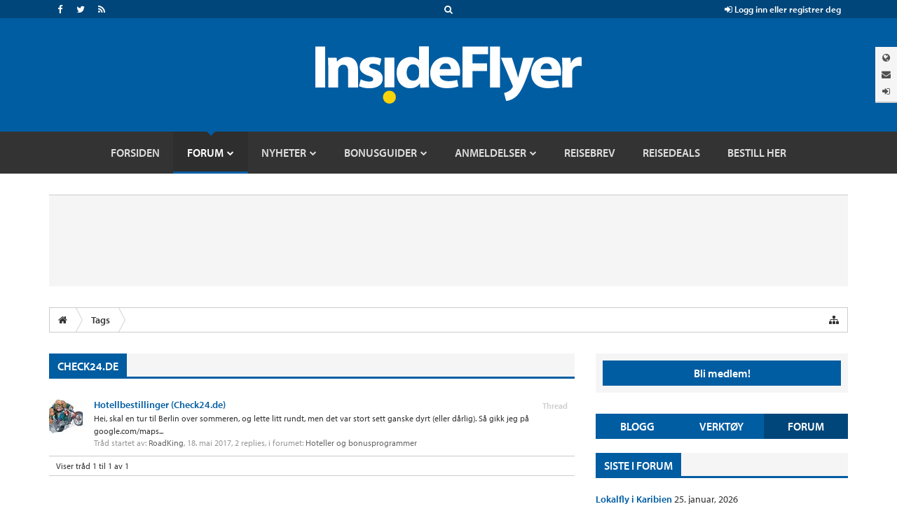

--- FILE ---
content_type: text/html; charset=UTF-8
request_url: https://insideflyer.no/forums/tags/check24de/
body_size: 13902
content:
<!DOCTYPE html>
<html id="XenForo" lang="nb-NO" dir="LTR" class="Public NoJs LoggedOut Sidebar RunDeferred Responsive" xmlns:fb="http://www.facebook.com/2008/fbml">
<head>

	<meta charset="utf-8" />
	<meta http-equiv="X-UA-Compatible" content="IE=Edge,chrome=1" />
	
		<meta name="viewport" content="width=device-width, initial-scale=1" />
	
	
		<base href="https://insideflyer.no/forums/" />
		<script>
			var _b = document.getElementsByTagName('base')[0], _bH = "https://insideflyer.no/forums/";
			if (_b && _b.href != _bH) _b.href = _bH;
		</script>
	

	<title>check24.de | InsideFlyer NO</title>
	
	<noscript><style>.JsOnly, .jsOnly { display: none !important; }</style></noscript>
	<link rel="stylesheet" href="css.php?css=xenforo,form,public&amp;style=13&amp;dir=LTR&amp;d=1769361695" />
	<link rel="stylesheet" href="css.php?css=facebook,if_styles,search_results,toggleme_auto,toggleme_facss,twitter&amp;style=13&amp;dir=LTR&amp;d=1769361695" />
	
	

	
		<script src="https://ajax.googleapis.com/ajax/libs/jquery/1.11.0/jquery.min.js"></script>	
	
		<script>if (!window.jQuery) { document.write('<scr'+'ipt type="text/javascript" src="js/jquery/jquery-1.11.0.min.js"><\/scr'+'ipt>'); }</script>
		
	<script src="js/xenforo/xenforo.js?_v=acb70efd"></script>
	<script src="js/sedo/toggleme/toggleME.js?_v=acb70efd"></script>


	
	<link rel="apple-touch-icon" href="https://insideflyer.no/forums/styles/default/xenforo/logo.og.png" />
	<link rel="alternate" type="application/rss+xml" title="RSS feed for InsideFlyer NO" href="forums/-/index.rss" />
	
	

	
<link rel="stylesheet" href="https://insideflyer.no/wp-content/themes/insideflyer/css/font-awesome.min.css?ver=4.4.0">
<link rel="stylesheet" href="https://insideflyer.no/wp-content/themes/insideflyer/css/if-styles.css?ver=1.2.0">
<script type="text/javascript" src="https://insideflyer.no/wp-content/themes/insideflyer/js/if-scripts.js?ver=1.2.0"></script>


<script src='https://insideflyer.no/forums/js/Passport/Chart.min.js'></script>


<script src="//use.typekit.net/gqv1jxu.js"></script>
<script>try{Typekit.load();}catch(e){}</script>





<script type="text/javascript">
jQuery(document).ready(function($) {

	/* Remove Empty Page Nav Link Group */
	if ( $('.pageNavLinkGroup').length ) {
		$('.pageNavLinkGroup').each(function( index ) {
			if ( $(this).outerHeight() <= 1 ) { $(this).hide(); }
		});
	}

	/* Remove Empty Category Strip */
	if ( $('.categoryStrip').length ) {
		$('.categoryStrip').each(function( index ) {
			if ( $(this).outerHeight() <= 20 ) { $(this).hide(); }
			else if ( $(this).is(':empty') ) { $(this).hide(); }
		});
	}

	/* Change Search Form Action to Point to Forums */
	$token = '';

	/* Main Search Form */
	if ( $('#if-search-form').length ) {
		$('#if-search-form form').attr('action', 'index.php?search/search');
		$('#if-search-form form').attr('method', 'post');
		$('#if-search-form form input[type="search"]').attr('name', 'keywords');
		$('#if-search-form form').append('<input type="hidden" name="_xfToken" value="' + $token + '">');
	}

	/* Mobile Search Form */
	if ( $('#mobile-if-search-form').length ) {
		$('#mobile-if-search-form form').attr('action', 'index.php?search/search');
		$('#mobile-if-search-form form').attr('method', 'post');
		$('#mobile-if-search-form form input[type="search"]').attr('name', 'keywords');
		$('#mobile-if-search-form form').append('<input type="hidden" name="_xfToken" value="' + $token + '">');
	}

	/* Add Log Out Token */
	$logout = 'logout/';
	
	/* IF Log In Control */
	if ( $('#if-login-control a.if_logout').length ) {
		$('#if-login-control a.if_logout').attr('href', $logout);
	}
	
	/* IF Header Tabs */
	if ( $('#if-header-tabs a.if_logout').length ) {
		$('#if-header-tabs a.if_logout').attr('href', $logout);
	}

});
</script>


<!-- GPT Async -->
<script type='text/javascript'>
	var gptadslots = [];
	var googletag = googletag || {};
	googletag.cmd = googletag.cmd || [];
	(function() {
		var gads = document.createElement('script');
		gads.async = true;
		gads.type = 'text/javascript';
		var useSSL = 'https:' == document.location.protocol;
		gads.src = (useSSL ? 'https:' : 'http:') +
			'//www.googletagservices.com/tag/js/gpt.js';
		var node = document.getElementsByTagName('script')[0];
		node.parentNode.insertBefore(gads, node);
	})();
</script>

<script type='text/javascript'>
	googletag.cmd.push(function() {
		var mapping = googletag.sizeMapping().
		addSize([992, 0], [728, 90]).
		addSize([0, 0], [300, 250]).
		build();

		gptadslots[0] = googletag.defineSlot('/1019006/InsideFlyer_AboveContent', [[300, 250], [728, 90]], 'div-gpt-ad-1450122383253-0').defineSizeMapping(mapping).addService(googletag.pubads());
		gptadslots[1] = googletag.defineSlot('/1019006/InsideFlyer_SidebarTop', [300, 250], 'div-gpt-ad-1450122383253-1').addService(googletag.pubads());
		gptadslots[2] = googletag.defineSlot('/1019006/InsideFlyer_SidebarBottom', [300, 250], 'div-gpt-ad-1450122383253-2').addService(googletag.pubads());
		gptadslots[3] = googletag.defineSlot('/1019006/InsideFlyer_InContent', [300, 250], 'div-gpt-ad-1450122383253-3').addService(googletag.pubads());
		gptadslots[4] = googletag.defineSlot('/1019006/InsideFlyer_BelowContent', [[300, 250], [728, 90]], 'div-gpt-ad-1450122383253-4').defineSizeMapping(mapping).addService(googletag.pubads());

		googletag.pubads().setTargeting('Site', ['Norway']).setTargeting('Section', ['Forum']);
		googletag.pubads().enableAsyncRendering();
		googletag.enableServices();
	});
</script>


<script src="js/insideflyer/jquery-ui.min.js"></script>
<link rel="stylesheet" href="css/insideflyer/jquery-ui.min.css">




<script src="https://api-secure.solvemedia.com/papi/challenge.ajax"></script>

	


	






</head>


<body>



<!-- Google Tag Manager -->
<noscript><iframe src="//www.googletagmanager.com/ns.html?id=GTM-K3NPFQ"
height="0" width="0" style="display:none;visibility:hidden"></iframe></noscript>
<script>(function(w,d,s,l,i){w[l]=w[l]||[];w[l].push({'gtm.start':
new Date().getTime(),event:'gtm.js'});var f=d.getElementsByTagName(s)[0],
j=d.createElement(s),dl=l!='dataLayer'?'&l='+l:'';j.async=true;j.src=
'//www.googletagmanager.com/gtm.js?id='+i+dl;f.parentNode.insertBefore(j,f);
})(window,document,'script','dataLayer','GTM-K3NPFQ');</script>
<!-- End Google Tag Manager -->




	


<header>
	
	<div class="insideflyer-wrap">

			<!-- ===== Site Header ===== -->

			<div id="header" class="site-header">

				<!-- ===== IF Toolbar ===== -->

				<div id="if-toolbar" class="toolbar">

					<div class="container">

						
						<div id="if-search">
							<a data-toggle="collapse" data-target="#if-search-form" aria-expanded="false" aria-controls="if-search-form">
								<span class="fa fa-search"></span>
							</a>
						</div><!-- / #if-search -->

						
						
						<ul id="if-social">

							<li><a href="https://www.facebook.com/insideflyerno/" class="facebook" target="_blank"><span class="fa fa-facebook"></span></a></li><li><a href="https://twitter.com/insideflyerno/" class="twitter" target="_blank"><span class="fa fa-twitter"></span></a></li><li><a href="https://insideflyer.no/feed/" class="rss" target="_blank"><span class="fa fa-rss"></span></a></li>
						</ul><!-- / #if-social -->

						
						<ul id="if-login-control">
							<li class="if-login-control-wrap">
																<a href="https://insideflyer.no/forums/index.php?login/" onclick="return false;" data-toggle="collapse" data-parent="#if-header-panels-wrap" data-target="#if-login" aria-expanded="false" aria-controls="if-login">
									<span class="fa fa-sign-in"></span> Logg inn eller registrer deg								</a>
							</li><!-- / .if-login-control-wrap -->
						</ul><!-- / #if-login-control -->

					</div><!-- / .container -->
					
				</div><!-- / #if-toolbar -->

				<!-- ===== IF Search Form ===== -->

				<div id="if-search-form" class="collapse">

						<form role="search" method="get" class="search-form" action="https://insideflyer.no/">
		<label>
			<span class="screen-reader-text">Søk Etter:</span>
			<input type="search" class="search-field" placeholder="Søk&hellip;" value="" name="s" title="Søk Etter:" autocomplete="off" />
		</label>
		<input type="submit" class="search-submit" value="Søk" />
	</form><!-- / .search-form -->
	
				</div><!-- / #if-search-form -->

				<!-- ===== IF Header Tabs ===== -->

				<div id="if-header-tabs">

					
					<div id="if-tabs">
						<a data-toggle="collapse" data-parent="#if-header-panels-wrap" data-target="#if-network" aria-expanded="false" aria-controls="if-network" data-placement="left" title="Nettverk"><span class="fa fa-globe"></span></a>
						<a data-toggle="collapse" data-parent="#if-header-panels-wrap" data-target="#if-newsletter" aria-expanded="false" aria-controls="if-newsletter" data-placement="left" title="Nyhetsbrev"><span class="fa fa-envelope"></span></a>
												<a href="https://insideflyer.no/forums/index.php?login/" onclick="return false;" data-toggle="collapse" data-parent="#if-header-panels-wrap" data-target="#if-login" aria-expanded="false" aria-controls="if-login" data-placement="left" title="Logg&nbsp;inn"><span class="fa fa-sign-in"></span></a>
					</div><!-- / #if-tabs -->

				</div><!-- / #if-header-tabs -->

				<!-- ===== Masthead ===== -->

				<header id="masthead" role="banner">

					<div class="container">

													<a href="https://insideflyer.no/" class="custom-logo-link" rel="home"><img width="380" height="82" src="https://insideflyer.no/wp-content/uploads/2016/11/insideflyer.png" class="custom-logo" alt="InsideFlyer NO" /></a>						
					</div><!-- / .container -->

				</header><!-- / #masthead -->

				<!-- ===== IF Header Panels ===== -->

				<div id="if-header-panels">
					
					<div class="container">

						<div id="if-header-panels-wrap">

							<div class="panel">
								<div id="if-network" class="if-panel collapse">
									<div class="if-panel-wrap clearfix">

										
										<h3>Ett globalt nettverk for frekvente reisende.</h3>
										<p><a href="https://insideflyer.no" target="_blank">InsideFlyer.no [Norwegian] Norway</a> <span class="fa fa-circle"></span> <a href="http://insideflyer.nl" target="_blank">InsideFlyer.nl [Dutch] Benelux</a> <span class="fa fa-circle"></span> <a href="http://insideflyer.dk" target="_blank">InsideFlyer.dk [Danish] Denmark</a> <span class="hidden-lg hidden-md"><span class="fa fa-circle"></span></span> <span class="visible-lg-inline visible-md-inline"><br /></span> <a href="http://insideflyer.se" target="_blank">InsideFlyer.se [Swedish] Sweden</a> <span class="fa fa-circle"></span> <a href="http://insideflyer.de" target="_blank">InsideFlyer.de [German] Germany</a> <span class="fa fa-circle"></span> <a href="http://insideflyer.co.uk" target="_blank">InsideFlyer.co.uk [English] United Kingdom</a> <span class="fa fa-circle"></span> <a href="http://insideflyer.com" target="_blank">InsideFlyer.com [English] United States</a></p>

									</div><!-- / .if-panel-wrap -->
								</div><!-- / #if-network -->
							</div><!-- / .panel -->

							<div class="panel">
								<div id="if-newsletter" class="if-panel collapse">
									<div class="if-panel-wrap clearfix">

										
										<h3>Gratis nyhetsbrev annenhver uke.</h3>
																				<div id="mc_embed_signup">
										<form action="//insideflyer.us1.list-manage.com/subscribe/post?u=6d73013b796c0ecc02ebb36aa&#038;id=5ddbc4cb36" method="post" id="mc-embedded-subscribe-form" name="mc-embedded-subscribe-form" target="_blank">
											<div class="input-group if-newsletter-email">
												<div class="input-group-addon"><span class="fa fa-envelope"></span></div>
												<input type="email" class="form-control" id="mce-EMAIL" name="EMAIL" placeholder="E-post" autocomplete="off">
												<div style="position: absolute; left: -5000px;"><input type="text" name="b_6d73013b796c0ecc02ebb36aa_5ddbc4cb36" tabindex="-1" value=""></div>
												<span class="input-group-btn">
													<input type="submit" class="btn btn-primary" id="mc-embedded-subscribe" name="subscribe" value="Abonner">
												</span><!-- / .input-group-btn -->
											</div><!-- / .input-group -->
										</form>
										</div><!-- / #mc_embed_signup -->

									</div><!-- / .if-panel-wrap -->
								</div><!-- / #if-newsletter -->
							</div><!-- / .panel -->

							<div class="panel">
								<div id="if-login" class="if-panel collapse">
									<div class="if-panel-wrap clearfix">

										
										<h3>Bli med i samtalen.</h3>
										<form action="https://insideflyer.no/forums/login/login" method="post">
											<div class="row">
												<div class="col-md-6">
													<div class="input-group if-login-username">
														<div class="input-group-addon"><span class="fa fa-user"></span></div>
														<input type="text" name="login" class="form-control" placeholder="Brukernavn eller epost adresse" autocomplete="off" tabindex="101">
													</div><!-- / .input-group -->
													<div class="if-login-register">
														Er du ny på InsideFlyer? <a href="https://insideflyer.no/forums/index.php?login/login">Registrer deg nå <span class="fa fa-chevron-circle-right"></span></a>
													</div><!-- / .if-login-register -->
												</div><!-- / .col-md-6 -->
												<div class="col-md-6">
													<div class="input-group if-login-password">
														<div class="input-group-addon"><span class="fa fa-asterisk"></span></div>
														<input type="password" name="password" class="form-control" id="" placeholder="Passord" tabindex="102">
														<span class="input-group-btn">
															<input type="submit" class="btn btn-primary" value="Logg inn" tabindex="104">
														</span><!-- / .input-group-btn -->
													</div><!-- / .input-group -->
													<div class="checkbox if-login-remember-forgot">
														<label for="remember-checkbox">
															<input type="checkbox" id="remember-checkbox" name="remember" value="1" tabindex="103">
															Forbli innlogget <span class="separator">&middot;</span>
															<a href="https://insideflyer.no/forums/index.php?lost-password/" class="OverlayTrigger OverlayCloser">Glemt passord?</a>
														</label>
													</div><!-- / .if-login-remember-forgot -->
												</div><!-- / .col-md-6 -->
											</div><!-- / .row -->
										</form>

									</div><!-- / .if-panel-wrap -->
								</div><!-- / #if-login -->
							</div><!-- / .panel -->

						</div><!-- / #if-header-panels-wrap -->

					</div><!-- / .container -->

				</div><!-- / #if-header-panels -->

				<!-- ===== Site Navigation ===== -->

				<div id="navigation-toggle-open"><span class="fa fa-navicon"></span></div><!-- / #navigation-toggle-open -->
				<div id="navigation-cover"></div><!-- / #navigation-cover -->

				<nav id="navigation" class="site-navigation" role="navigation">

					<div class="container">

						<div id="navigation-toggle-close"><span class="fa fa-times-circle"></span></div><!-- / #navigation-toggle-close -->

						<div id="mobile-if-search-form" class="">

								<form role="search" method="get" class="search-form" action="https://insideflyer.no/">
		<label>
			<span class="screen-reader-text">Søk Etter:</span>
			<input type="search" class="search-field" placeholder="Søk&hellip;" value="" name="s" title="Søk Etter:" autocomplete="off" />
		</label>
		<input type="submit" class="search-submit" value="Søk" />
	</form><!-- / .search-form -->
	
						</div><!-- / #mobile-if-search-form -->

						<div id="navigation-logo">
							<a href="https://insideflyer.no/" rel="home">
								<img src="https://insideflyer.no/wp-content/themes/insideflyer/images/insideflyer-nav.png" alt="InsideFlyer NO" width="40" height="40">
							</a>
						</div><!-- / #navigation-logo -->

												
						<ul id="primary-menu" class="primary-nav"><li id="menu-item-17443" class="menu-item menu-item-type-custom menu-item-object-custom menu-item-home menu-item-17443"><a href="https://insideflyer.no"><span>Forsiden</span></a></li>
<li id="menu-item-13195" class="forums menu-item menu-item-type-custom menu-item-object-custom menu-item-has-children menu-item-13195"><a href="/forums"><span>Forum</span></a>
<ul class="sub-menu">
	<li id="menu-item-17437" class="menu-item menu-item-type-custom menu-item-object-custom menu-item-17437"><a href="/forums/find-new/posts"><span>Nye innlegg</span></a></li>
	<li id="menu-item-17436" class="menu-item menu-item-type-custom menu-item-object-custom menu-item-17436"><a href="/forums/watched/threads"><span>Overvåket tråder</span></a></li>
	<li id="menu-item-17435" class="menu-item menu-item-type-custom menu-item-object-custom menu-item-17435"><a href="/forums/watched/forums"><span>Overvåket forum</span></a></li>
	<li id="menu-item-17434" class="menu-item menu-item-type-custom menu-item-object-custom menu-item-17434"><a href="/forums/search/?type=post"><span>Avansert søk</span></a></li>
	<li id="menu-item-17433" class="menu-item menu-item-type-custom menu-item-object-custom menu-item-17433"><a href="/forums/forums/-/mark-read"><span>Merk alle forumer som lest</span></a></li>
	<li id="menu-item-17442" class="menu-item menu-item-type-custom menu-item-object-custom menu-item-has-children menu-item-17442"><a href="/forums/members/"><span>Medlemmer</span></a>
	<ul class="sub-menu">
		<li id="menu-item-17438" class="menu-item menu-item-type-custom menu-item-object-custom menu-item-17438"><a href="/forums/members/"><span>Topp-lister</span></a></li>
		<li id="menu-item-17439" class="menu-item menu-item-type-custom menu-item-object-custom menu-item-17439"><a href="/forums/online/"><span>Aktive brukere</span></a></li>
		<li id="menu-item-17440" class="menu-item menu-item-type-custom menu-item-object-custom menu-item-17440"><a href="/forums/recent-activity/"><span>Siste aktivitet</span></a></li>
	</ul>
</li>
</ul>
</li>
<li id="menu-item-9487" class="menu-item menu-item-type-taxonomy menu-item-object-category menu-item-has-children menu-item-9487"><a href="https://insideflyer.no/category/nyheter/"><span>Nyheter</span></a>
<ul class="sub-menu">
	<li id="menu-item-9488" class="menu-item menu-item-type-taxonomy menu-item-object-category menu-item-9488"><a href="https://insideflyer.no/category/nyheter/bonusprogrammer/"><span>Bonusprogrammer</span></a></li>
	<li id="menu-item-9489" class="menu-item menu-item-type-taxonomy menu-item-object-category menu-item-9489"><a href="https://insideflyer.no/category/nyheter/fly/"><span>Flyselskaper</span></a></li>
	<li id="menu-item-9490" class="menu-item menu-item-type-taxonomy menu-item-object-category menu-item-9490"><a href="https://insideflyer.no/category/nyheter/hotellnyheter/"><span>Hoteller</span></a></li>
	<li id="menu-item-10453" class="menu-item menu-item-type-taxonomy menu-item-object-category menu-item-10453"><a href="https://insideflyer.no/category/bonuspoeng/"><span>Bonuspoeng</span></a></li>
</ul>
</li>
<li id="menu-item-9491" class="menu-item menu-item-type-taxonomy menu-item-object-category menu-item-has-children menu-item-9491"><a href="https://insideflyer.no/category/bonusguider/"><span>Bonusguider</span></a>
<ul class="sub-menu">
	<li id="menu-item-30758" class="menu-item menu-item-type-taxonomy menu-item-object-post_tag menu-item-30758"><a href="https://insideflyer.no/tag/norwegian-reward/"><span>Norwegian Reward</span></a></li>
</ul>
</li>
<li id="menu-item-9493" class="menu-item menu-item-type-taxonomy menu-item-object-category menu-item-has-children menu-item-9493"><a href="https://insideflyer.no/category/anmeldelser/"><span>Anmeldelser</span></a>
<ul class="sub-menu">
	<li id="menu-item-9494" class="menu-item menu-item-type-taxonomy menu-item-object-category menu-item-9494"><a href="https://insideflyer.no/category/anmeldelser/flyreiser/"><span>Flyreiser</span></a></li>
	<li id="menu-item-9497" class="menu-item menu-item-type-taxonomy menu-item-object-category menu-item-9497"><a href="https://insideflyer.no/category/anmeldelser/lounger/"><span>Lounger</span></a></li>
	<li id="menu-item-9495" class="menu-item menu-item-type-taxonomy menu-item-object-category menu-item-9495"><a href="https://insideflyer.no/category/anmeldelser/hoteller/"><span>Hotellopphold</span></a></li>
	<li id="menu-item-9496" class="menu-item menu-item-type-taxonomy menu-item-object-category menu-item-9496"><a href="https://insideflyer.no/category/anmeldelser/leiebiler/"><span>Leiebiler</span></a></li>
	<li id="menu-item-9498" class="menu-item menu-item-type-taxonomy menu-item-object-category menu-item-9498"><a href="https://insideflyer.no/category/anmeldelser/tester-tester/"><span>Øvrige Tester</span></a></li>
</ul>
</li>
<li id="menu-item-9492" class="menu-item menu-item-type-taxonomy menu-item-object-category menu-item-9492"><a href="https://insideflyer.no/category/reisebrev/"><span>Reisebrev</span></a></li>
<li id="menu-item-38417" class="menu-item menu-item-type-taxonomy menu-item-object-category menu-item-38417"><a href="https://insideflyer.no/category/reisedeals/"><span>Reisedeals</span></a></li>
<li id="menu-item-44130" class="menu-item menu-item-type-custom menu-item-object-custom menu-item-44130"><a href="https://go.adt246.net/t/t?a=1894128627&#038;as=1948538408&#038;t=2&#038;tk=1"><span>Bestill her</span></a></li>
</ul>
							<div id="mobile-sidebar-nav" class="sidebar-nav">
		<ul>
			<li class="active"><a href="#">Blogg</a></li>
			<li><a href="#">Verktøy</a></li>
			<li><a href="#">Forum</a></li>
		</ul>
	</div><!-- / #mobile-sidebar-nav -->
	
						
						
						
						<ul id="mobile-if-social">

							<li><a href="https://www.facebook.com/insideflyerno/" class="facebook" target="_blank"><span class="fa fa-facebook"></span></a></li><li><a href="https://twitter.com/insideflyerno/" class="twitter" target="_blank"><span class="fa fa-twitter"></span></a></li><li><a href="https://insideflyer.no/feed/" class="rss" target="_blank"><span class="fa fa-rss"></span></a></li>
						</ul><!-- / #mobile-if-social -->

						
						<div id="mobile-masthead">
							<a href="https://insideflyer.no/" rel="home">
								<img src="https://insideflyer.no/wp-content/themes/insideflyer/images/insideflyer-dark.png" alt="InsideFlyer NO">
							</a>
						</div><!-- / #mobile-masthead -->

					</div><!-- / .container -->

				</nav><!-- / #navigation -->

			</div><!-- / #header -->
</div><!-- / .insideflyer-wrap -->



	
	
</header>



<div class="insideflyer-wrap">

<div id="if-top-ad">
	<div class="container">
		<div class="banner-ad">

		<center>
		<!-- /1019006/InsideFlyer_AboveContent -->
		<div id='div-gpt-ad-1450122383253-0' style="min-height: 90px;">
		<script type='text/javascript'>
		googletag.cmd.push(function() { googletag.display('div-gpt-ad-1450122383253-0'); });
		</script>
		</div>
		</center>

		</div><!-- / .banner-ad -->
	</div><!-- / .container -->
</div><!-- / #if-top-ad -->

</div><!-- / .insideflyer-wrap -->

<div id="content" class="tag_view">
	<div class="pageWidth">

		
		
		
		<div class="breadBoxTop ">
			
			

<nav>
	
		
			
		
	

	<fieldset class="breadcrumb">
		<a href="misc/quick-navigation-menu" class="OverlayTrigger jumpMenuTrigger" data-cacheOverlay="true" title="Hurtigmeny"><i class="fa fa-sitemap"></i></a>
			
		<div class="boardTitle"><strong>InsideFlyer NO</strong></div>
		
		<span class="crumbs">
			
				<span class="crust homeCrumb" itemscope="itemscope" itemtype="http://data-vocabulary.org/Breadcrumb">
					<a href="https://insideflyer.no" class="crumb" rel="up" itemprop="url"><span itemprop="title"><i class="fa fa-home"></i></span></a>
					<span class="arrow"><span></span></span>
				</span>
			
			
			
			
			
				
					<span class="crust" itemscope="itemscope" itemtype="http://data-vocabulary.org/Breadcrumb">
						<a href="https://insideflyer.no/forums/tags/" class="crumb" rel="up" itemprop="url"><span itemprop="title">Tags</span></a>
						<span class="arrow"><span>&gt;</span></span>
					</span>
				
			
		</span>
	</fieldset>
</nav>
		</div>
		
		
		

		<div class="pageContent">
			<!-- main content area -->
			
			
			
			
				<div class="mainContainer">
					<div class="mainContent">
					
						<!--[if lt IE 8]>
							<p class="importantMessage">You are using an out of date browser. It  may not display this or other websites correctly.<br />You should upgrade or use an <a href="https://www.google.com/chrome" target="_blank">alternative browser</a>.</p>
						<![endif]-->

						
						
	

	
						
						
						
						
												
							<!-- h1 title, description -->
							<div class="titleBar">
								
								<h1>check24.de</h1>
							</div>
							
							
						
						
						
						
						
						<!-- main template -->
						






<div class="pageNavLinkGroup">
	
</div>

<div class="section sectionMain searchResults">
	<ol class="searchResultsList">
		
			<li id="thread-8112" class="searchResult thread primaryContent" data-author="RoadKing">

	<div class="listBlock posterAvatar"><a href="members/roadking.804/" class="avatar Av804s" data-avatarhtml="true"><img src="data/avatars/s/0/804.jpg?1434700160" width="48" height="48" alt="RoadKing" /></a></div>

	<div class="listBlock main">
		<div class="titleText">
			<span class="contentType">Thread</span>
			<h3 class="title"><a href="threads/hotellbestillinger-check24-de.8112/">Hotellbestillinger (Check24.de)</a></h3>
		</div>

		<blockquote class="snippet">
			<a href="threads/hotellbestillinger-check24-de.8112/">Hei, skal en tur til Berlin over sommeren, og lette litt rundt, men det var stort sett ganske dyrt (eller dårlig).

Så gikk jeg på google.com/maps...</a>
		</blockquote>

		<div class="meta">
			
			Tråd startet av: <a href="members/roadking.804/" class="username" dir="auto">RoadKing</a>,
			<span class="DateTime" title="18. mai 2017 kl 14:43">18. mai 2017</span>,
			2 replies,
			i forumet: <a href="forums/hoteller-og-bonusprogrammer.16/">Hoteller og bonusprogrammer</a>
		</div>
	</div>

</li>
		
	</ol>
				
	<div class="sectionFooter searchResultSummary">
		<span class="resultCount">Viser tråd 1 til 1 av 1</span>
	</div>
</div>

<div class="pageNavLinkGroup">
	<div class="linkGroup">
		
	</div>

	
</div>
						
						
						
						
							<!-- login form, to be moved to the upper drop-down -->
							







<form action="login/login" method="post" class="xenForm eAuth" id="login" style="display:none">

	
		<ul id="eAuthUnit">
			
				
				
					
					<li><a href="register/facebook?reg=1" class="fbLogin" tabindex="110"><span>Login with Facebook</span></a></li>
				
				
				
					
					<li><a href="register/twitter?reg=1" class="twitterLogin" tabindex="110"><span>Log in with Twitter</span></a></li>
				
				
				
				
			
		</ul>
	

	<div class="ctrlWrapper">
		<dl class="ctrlUnit">
			<dt><label for="LoginControl">Brukernavn eller epost:</label></dt>
			<dd><input type="text" name="login" id="LoginControl" class="textCtrl" tabindex="101" /></dd>
		</dl>
	
	
		<dl class="ctrlUnit">
			<dt>
				<label for="ctrl_password">Har du allerede en konto?</label>
			</dt>
			<dd>
				<ul>
					<li><label for="ctrl_not_registered"><input type="radio" name="register" value="1" id="ctrl_not_registered" tabindex="105" />
						Nei, lag en ny konto nå</label></li>
					<li><label for="ctrl_registered"><input type="radio" name="register" value="0" id="ctrl_registered" tabindex="105" checked="checked" class="Disabler" />
						Ja, passordet mitt er:</label></li>
					<li id="ctrl_registered_Disabler">
						<input type="password" name="password" class="textCtrl" id="ctrl_password" tabindex="102" />
						<div class="lostPassword"><a href="lost-password/" class="OverlayTrigger OverlayCloser" tabindex="106">Glemt passord?</a></div>
					</li>
				</ul>
			</dd>
		</dl>
	
		
		<dl class="ctrlUnit submitUnit">
			<dt></dt>
			<dd>
				<input type="submit" class="button primary" value="Logg inn" tabindex="104" data-loginPhrase="Logg inn" data-signupPhrase="Sign Up" />
				<label for="ctrl_remember" class="rememberPassword"><input type="checkbox" name="remember" value="1" id="ctrl_remember" tabindex="103" /> Forbli innlogget</label>
			</dd>
		</dl>
	</div>

	<input type="hidden" name="cookie_check" value="1" />
	<input type="hidden" name="redirect" value="/forums/tags/check24de/" />
	<input type="hidden" name="_xfToken" value="" />

</form>
						
						
					</div>
				</div>
				
				<!-- sidebar -->
				<aside class="sideContainer">
					<div class="sidebar">
						
						
						
						

<div class="section loginButton">		
	<div class="secondaryContent">
		<label for="LoginControl" id="SignupButton"><a href="login/" class="inner">Bli medlem!</a></label>
	</div>
</div>




						<div class="insideflyer-wrap">	<!-- ===== Site Sidebar ===== -->	<aside id="sidebar" class="site-sidebar" role="complementary">		<div class="col-md-4">	<div id="mobile-sidebar-nav" class="sidebar-nav">
		<ul>
			<li><a href="#">Blogg</a></li>
			<li><a href="#">Verktøy</a></li>
			<li class="active"><a href="#">Forum</a></li>
		</ul>
	</div><!-- / #mobile-sidebar-nav -->
				<div id="sidebar-blog" class="sidebar widget-area">
		
			<div class="row">

				<div class="col-sm-12">

					<section id="if-articles-single-7" class="widget widget_if_articles_single"><div class="widget-wrap">
						<div class="widget-title-wrap widgettitle-wrap"><h4 class="widget-title widgettitle"><a href="https://insideflyer.no/category/reisebrev/">Reisebrev</a></h4></div>
						<div class="widget_if_list">	
		
			<div class="row">
				<div class="col-sm-6">

					<div class="entry-list">

						
<article id="post-41096" class="post-41096 type-post status-publish format-standard has-post-thumbnail hentry category-reisebrev tag-kastrup tag-kobenhavn tag-kobenhavn-lufthavn tag-low-pass tag-piper-pa-28 tag-sightseeing entry">

	<div class="entry-img">
		<a href="https://insideflyer.no/rundtur-og-low-pass-med-daniel-kobenhavn-lufthavn-kastrup/"><img width="110" height="75" src="https://insideflyer.no/wp-content/uploads/2020/04/lowpass-over-kobenhavn-lufthavn-kastrup-110x75.jpg" class="post-image entry-image wp-post-image" alt="Low-pass over København Lufthavn Kastrup" loading="lazy" /></a>	</div><!-- / .entry-img -->

	<header class="entry-header">
		<h2 class="entry-title"><a href="https://insideflyer.no/rundtur-og-low-pass-med-daniel-kobenhavn-lufthavn-kastrup/" rel="bookmark">Rundtur med Daniel og low-pass over et koronastengt København Lufthavn</a></h2>	</header><!-- / .entry-header -->

	<footer class="entry-footer">
		<div class="entry-meta">
			<div class="byline">
				<p>
					<span class="entry-published"><a href="https://insideflyer.no/rundtur-og-low-pass-med-daniel-kobenhavn-lufthavn-kastrup/" rel="bookmark"><span class="fa fa-calendar"></span> <time class="entry-time" datetime="2020-04-22T10:17:31+02:00">22. april, 2020</time></a></span>					<span class="entry-author">by <a href="https://insideflyer.no/author/lmartin/" class="entry-author-link"><span class="entry-author-name">Martin</span></a></span>				</p>
			</div><!-- / .byline -->
					</div><!-- / .entry-meta -->
	</footer><!-- / .entry-footer -->

</article><!-- / .entry -->

					</div><!-- / .entry-list -->

				</div><!-- / .col-sm-6 -->

			
		
			
				<div class="col-sm-6">

					<div class="entry-list">

						
<article id="post-32246" class="post-32246 type-post status-publish format-standard has-post-thumbnail hentry category-reisebrev tag-aa tag-ba tag-british-airways tag-emerald tag-executive-club tag-oneworld tag-oslo tag-san-diego entry">

	<div class="entry-img">
		<a href="https://insideflyer.no/tier-points-run-del1-oneworld-emerald/"><img width="110" height="75" src="https://insideflyer.no/wp-content/uploads/2017/11/britishairways_2168618199553401-110x75.jpg" class="post-image entry-image wp-post-image" alt="British Airways" loading="lazy" /></a>	</div><!-- / .entry-img -->

	<header class="entry-header">
		<h2 class="entry-title"><a href="https://insideflyer.no/tier-points-run-del1-oneworld-emerald/" rel="bookmark">Tier points run til USA, del 1: Gå for gull i British Airways Executive Club!</a></h2>	</header><!-- / .entry-header -->

	<footer class="entry-footer">
		<div class="entry-meta">
			<div class="byline">
				<p>
					<span class="entry-published"><a href="https://insideflyer.no/tier-points-run-del1-oneworld-emerald/" rel="bookmark"><span class="fa fa-calendar"></span> <time class="entry-time" datetime="2020-03-29T12:11:00+02:00">29. mars, 2020</time></a></span>					<span class="entry-author">by <a href="https://insideflyer.no/author/lmartin/" class="entry-author-link"><span class="entry-author-name">Martin</span></a></span>				</p>
			</div><!-- / .byline -->
					</div><!-- / .entry-meta -->
	</footer><!-- / .entry-footer -->

</article><!-- / .entry -->

					</div><!-- / .entry-list -->

				</div><!-- / .col-sm-6 -->

			</div>
		
			<div class="row">
				<div class="col-sm-6">

					<div class="entry-list">

						
<article id="post-39472" class="post-39472 type-post status-publish format-standard has-post-thumbnail hentry category-reisebrev tag-europa tag-forjulstid tag-jul tag-julemarked tag-st-petersburg entry">

	<div class="entry-img">
		<a href="https://insideflyer.no/julemarked-for-og-etter-jul/"><img width="110" height="75" src="https://insideflyer.no/wp-content/uploads/2019/12/844_fotorama_image-110x75.jpg" class="post-image entry-image wp-post-image" alt="" loading="lazy" /></a>	</div><!-- / .entry-img -->

	<header class="entry-header">
		<h2 class="entry-title"><a href="https://insideflyer.no/julemarked-for-og-etter-jul/" rel="bookmark">Julemarked, før og etter(?) jul?</a></h2>	</header><!-- / .entry-header -->

	<footer class="entry-footer">
		<div class="entry-meta">
			<div class="byline">
				<p>
					<span class="entry-published"><a href="https://insideflyer.no/julemarked-for-og-etter-jul/" rel="bookmark"><span class="fa fa-calendar"></span> <time class="entry-time" datetime="2019-12-11T09:00:10+01:00">11. desember, 2019</time></a></span>					<span class="entry-author">by <a href="https://insideflyer.no/author/espenblaa/" class="entry-author-link"><span class="entry-author-name">Espen Blåfjelldal</span></a></span>				</p>
			</div><!-- / .byline -->
					</div><!-- / .entry-meta -->
	</footer><!-- / .entry-footer -->

</article><!-- / .entry -->

					</div><!-- / .entry-list -->

				</div><!-- / .col-sm-6 -->

			
		
			
				<div class="col-sm-6">

					<div class="entry-list">

						
<article id="post-35836" class="post-35836 type-post status-publish format-standard has-post-thumbnail hentry category-reisebrev tag-australia tag-kangaroo-island entry">

	<div class="entry-img">
		<a href="https://insideflyer.no/kangaroo-island-australia-miniatyr/"><img width="110" height="75" src="https://insideflyer.no/wp-content/uploads/2019/03/utsikta-3-110x75.jpg" class="post-image entry-image wp-post-image" alt="" loading="lazy" /></a>	</div><!-- / .entry-img -->

	<header class="entry-header">
		<h2 class="entry-title"><a href="https://insideflyer.no/kangaroo-island-australia-miniatyr/" rel="bookmark">Kangaroo Island, Australia i miniatyr?</a></h2>	</header><!-- / .entry-header -->

	<footer class="entry-footer">
		<div class="entry-meta">
			<div class="byline">
				<p>
					<span class="entry-published"><a href="https://insideflyer.no/kangaroo-island-australia-miniatyr/" rel="bookmark"><span class="fa fa-calendar"></span> <time class="entry-time" datetime="2019-03-15T08:00:49+01:00">15. mars, 2019</time></a></span>					<span class="entry-author">by <a href="https://insideflyer.no/author/espenblaa/" class="entry-author-link"><span class="entry-author-name">Espen Blåfjelldal</span></a></span>				</p>
			</div><!-- / .byline -->
					</div><!-- / .entry-meta -->
	</footer><!-- / .entry-footer -->

</article><!-- / .entry -->

					</div><!-- / .entry-list -->

				</div><!-- / .col-sm-6 -->

			</div>
		
		</div><!-- / .widget_if_list -->
					</div></section>
				</div><!-- / .col-sm-12 -->

			</div><!-- / .row -->

		
		
		
		
			<div class="row">

				<div class="col-sm-12">

					<section id="if-articles-single-10" class="widget widget_if_articles_single"><div class="widget-wrap">
						<div class="widget-title-wrap widgettitle-wrap"><h4 class="widget-title widgettitle"><a href="https://insideflyer.no/category/reisedeals/">Reisedeals</a></h4></div>
						<div class="widget_if_column_list">	<div class="row">

		
			
			
				<div class="col-sm-6">

					<div class="entry-col">

						
<article id="post-43094" class="post-43094 type-post status-publish format-standard has-post-thumbnail hentry category-reisedeals tag-aquaventure-waterpark tag-emirates tag-reisedeals entry">

	<div class="entry-img">
		<a href="https://insideflyer.no/fly-emirates-til-dubai-og-fa-et-gratis-dagspass-til-atlantis-aquaventure-verdens-storste-vannpark/"><img width="360" height="180" src="https://insideflyer.no/wp-content/uploads/2022/08/Atlantis-Aquaventure-Foto-Emirates-360x180.png" class="post-image entry-image wp-post-image" alt="" loading="lazy" /></a>	</div><!-- / .entry-img -->

	<header class="entry-header">
		<h2 class="entry-title"><a href="https://insideflyer.no/fly-emirates-til-dubai-og-fa-et-gratis-dagspass-til-atlantis-aquaventure-verdens-storste-vannpark/" rel="bookmark">Fly Emirates til Dubai og få et gratis dagspass til Atlantis Aquaventure – verdens største vannpark</a></h2>	</header><!-- / .entry-header -->

	<div class="entry-content">
				<p>Aquaventure Waterpark har en rekke anerkjente sklier (hele 105 av dem) og vannattraksjoner, samt lekeplasser og en privat strand på over en&hellip; <a href="https://insideflyer.no/fly-emirates-til-dubai-og-fa-et-gratis-dagspass-til-atlantis-aquaventure-verdens-storste-vannpark/" class="entry-nav">Les Mer</a></p>	</div><!-- / .entry-content -->

	<footer class="entry-footer">
		<div class="entry-meta">
			<div class="byline">
				<p>
					<span class="entry-published"><a href="https://insideflyer.no/fly-emirates-til-dubai-og-fa-et-gratis-dagspass-til-atlantis-aquaventure-verdens-storste-vannpark/" rel="bookmark"><span class="fa fa-calendar"></span> <time class="entry-time" datetime="2022-08-01T12:02:57+02:00">1. august, 2022</time></a></span>					<span class="entry-author">by <a href="https://insideflyer.no/author/henrik-olsen/" class="entry-author-link"><span class="entry-author-name">Redaktion</span></a></span>				</p>
			</div><!-- / .byline -->
					</div><!-- / .entry-meta -->
	</footer><!-- / .entry-footer -->
	
</article><!-- / .entry -->

					</div><!-- / .entry-col -->

				</div><!-- / .col-sm-6 -->

			
				<div class="col-sm-6">

					<div class="entry-list">

			
			
			
		
			
			
					
<article id="post-43058" class="post-43058 type-post status-publish format-standard has-post-thumbnail hentry category-reisedeals tag-emirates entry">

	<div class="entry-img">
		<a href="https://insideflyer.no/emirates-gir-passasjerer-gratis-tilgang-til-noen-av-de-storste-attraksjonene-i-dubai/"><img width="110" height="75" src="https://insideflyer.no/wp-content/uploads/2022/07/BurjKhalifa91-110x75.jpg" class="post-image entry-image wp-post-image" alt="" loading="lazy" /></a>	</div><!-- / .entry-img -->

	<header class="entry-header">
		<h2 class="entry-title"><a href="https://insideflyer.no/emirates-gir-passasjerer-gratis-tilgang-til-noen-av-de-storste-attraksjonene-i-dubai/" rel="bookmark">Emirates gir passasjerer gratis tilgang til noen av de største attraksjonene i Dubai</a></h2>	</header><!-- / .entry-header -->

	<footer class="entry-footer">
		<div class="entry-meta">
			<div class="byline">
				<p>
					<span class="entry-published"><a href="https://insideflyer.no/emirates-gir-passasjerer-gratis-tilgang-til-noen-av-de-storste-attraksjonene-i-dubai/" rel="bookmark"><span class="fa fa-calendar"></span> <time class="entry-time" datetime="2022-07-01T10:10:52+02:00">1. juli, 2022</time></a></span>					<span class="entry-author">by <a href="https://insideflyer.no/author/henrik-olsen/" class="entry-author-link"><span class="entry-author-name">Redaktion</span></a></span>				</p>
			</div><!-- / .byline -->
					</div><!-- / .entry-meta -->
	</footer><!-- / .entry-footer -->

</article><!-- / .entry -->

			
			
		
			
			
					
<article id="post-42236" class="post-42236 type-post status-publish format-standard has-post-thumbnail hentry category-reisedeals tag-ekstrapoeng tag-hotels-com entry">

	<div class="entry-img">
		<a href="https://insideflyer.no/tjen-doble-eurobonus-poeng-pa-over-650-000-hoteller/"><img width="110" height="75" src="https://insideflyer.no/wp-content/uploads/2019/10/Kamp-Hotel-110x75.jpg" class="post-image entry-image wp-post-image" alt="Hotel Kämp i Helsinki, Finland." loading="lazy" /></a>	</div><!-- / .entry-img -->

	<header class="entry-header">
		<h2 class="entry-title"><a href="https://insideflyer.no/tjen-doble-eurobonus-poeng-pa-over-650-000-hoteller/" rel="bookmark">Tjen Doble EuroBonus poeng på over 650.000 hoteller</a></h2>	</header><!-- / .entry-header -->

	<footer class="entry-footer">
		<div class="entry-meta">
			<div class="byline">
				<p>
					<span class="entry-published"><a href="https://insideflyer.no/tjen-doble-eurobonus-poeng-pa-over-650-000-hoteller/" rel="bookmark"><span class="fa fa-calendar"></span> <time class="entry-time" datetime="2021-05-14T08:00:00+02:00">14. mai, 2021</time></a></span>					<span class="entry-author">by <a href="https://insideflyer.no/author/henrik-olsen/" class="entry-author-link"><span class="entry-author-name">Redaktion</span></a></span>				</p>
			</div><!-- / .byline -->
					</div><!-- / .entry-meta -->
	</footer><!-- / .entry-footer -->

</article><!-- / .entry -->

			
			
		
			
			
					
<article id="post-41759" class="post-41759 type-post status-publish format-standard has-post-thumbnail hentry category-reisedeals tag-business-class tag-finnair tag-reisedeal tag-singapore entry">

	<div class="entry-img">
		<a href="https://insideflyer.no/finnair-business-class-til-singapore-fra-11700/"><img width="110" height="75" src="https://insideflyer.no/wp-content/uploads/2019/01/artificial-trees-945387_1920-110x75.jpg" class="post-image entry-image wp-post-image" alt="Singapore Gardens by the Bay" loading="lazy" /></a>	</div><!-- / .entry-img -->

	<header class="entry-header">
		<h2 class="entry-title"><a href="https://insideflyer.no/finnair-business-class-til-singapore-fra-11700/" rel="bookmark">Finnair business class til Singapore fra kr. 11700</a></h2>	</header><!-- / .entry-header -->

	<footer class="entry-footer">
		<div class="entry-meta">
			<div class="byline">
				<p>
					<span class="entry-published"><a href="https://insideflyer.no/finnair-business-class-til-singapore-fra-11700/" rel="bookmark"><span class="fa fa-calendar"></span> <time class="entry-time" datetime="2020-09-26T11:31:00+02:00">26. september, 2020</time></a></span>					<span class="entry-author">by <a href="https://insideflyer.no/author/lmartin/" class="entry-author-link"><span class="entry-author-name">Martin</span></a></span>				</p>
			</div><!-- / .byline -->
					</div><!-- / .entry-meta -->
	</footer><!-- / .entry-footer -->

</article><!-- / .entry -->

			
			
					</div><!-- / .entry-list -->
					
				</div><!-- / .col-sm-6 -->

			
				
	</div><!-- / .row -->
	</div><!-- / .widget_if_column_list -->
					</div></section>
				</div><!-- / .col-sm-12 -->

			</div><!-- / .row -->

		
		
		
		
			<div class="row">

				<div class="col-sm-12">

					<section id="if-articles-single-8" class="widget widget_if_articles_single"><div class="widget-wrap">
						<div class="widget-title-wrap widgettitle-wrap"><h4 class="widget-title widgettitle"><a href="https://insideflyer.no/category/bonusguider/">Bonusguider</a></h4></div>
						<div class="widget_if_column">	
		
			<div class="row">
				<div class="col-sm-6">

					<div class="entry-col">

						
<article id="post-40396" class="post-40396 type-post status-publish format-standard has-post-thumbnail hentry category-bonusguider tag-bonusguide tag-bonuspoeng tag-easy-deals tag-guide tag-privilege-club tag-qatar-airways tag-qcalculator tag-qcredits tag-qmiles tag-qpoints entry">

	<div class="entry-img">
		<a href="https://insideflyer.no/guide-slik-lykkes-du-med-qatar-airways-privilege-club/"><img width="360" height="180" src="https://insideflyer.no/wp-content/uploads/2020/02/qatar-airways-privilege-club-360x180.jpg" class="post-image entry-image wp-post-image" alt="Qatar Airways Privilege Club guide" loading="lazy" /></a>	</div><!-- / .entry-img -->

	<header class="entry-header">
		<h2 class="entry-title"><a href="https://insideflyer.no/guide-slik-lykkes-du-med-qatar-airways-privilege-club/" rel="bookmark">Guide: Slik lykkes du med Qatar Airways Privilege Club</a></h2>	</header><!-- / .entry-header -->

	<div class="entry-content">
				<p>Qatar Airways har inntatt en solid posisjon i det norske markedet med to daglige avganger fra Oslo Lufthavn. Dersom du ikke har gjort det allerede, kan det derfor være greit å sette seg inn flyselskapets&hellip; <a href="https://insideflyer.no/guide-slik-lykkes-du-med-qatar-airways-privilege-club/" class="entry-nav">Les Mer</a></p>	</div><!-- / .entry-content -->

	<footer class="entry-footer">
		<div class="entry-meta">
			<div class="byline">
				<p>
					<span class="entry-published"><a href="https://insideflyer.no/guide-slik-lykkes-du-med-qatar-airways-privilege-club/" rel="bookmark"><span class="fa fa-calendar"></span> <time class="entry-time" datetime="2020-02-28T14:23:46+01:00">28. februar, 2020</time></a></span>					<span class="entry-author">by <a href="https://insideflyer.no/author/lmartin/" class="entry-author-link"><span class="entry-author-name">Martin</span></a></span>				</p>
			</div><!-- / .byline -->
					</div><!-- / .entry-meta -->
	</footer><!-- / .entry-footer -->
	
</article><!-- / .entry -->

					</div><!-- / .entry-col -->

				</div><!-- / .col-sm-6 -->

			
		
			
				<div class="col-sm-6">

					<div class="entry-col">

						
<article id="post-26645" class="post-26645 type-post status-publish format-standard has-post-thumbnail hentry category-bonusguider tag-eurobonus tag-shell-mastercard tag-trumf tag-viatrumf entry">

	<div class="entry-img">
		<a href="https://insideflyer.no/trumf-og-viatrumf-alt-du-behover-a-vite/"><img width="360" height="180" src="https://insideflyer.no/wp-content/uploads/2019/05/trumf-viatrumf-360x180.jpg" class="post-image entry-image wp-post-image" alt="Guide til Trumf og Viatrumf" loading="lazy" /></a>	</div><!-- / .entry-img -->

	<header class="entry-header">
		<h2 class="entry-title"><a href="https://insideflyer.no/trumf-og-viatrumf-alt-du-behover-a-vite/" rel="bookmark">Oppdatert: Bonusjegerens guide til Trumf og ViaTrumf</a></h2>	</header><!-- / .entry-header -->

	<div class="entry-content">
				<p>Trumf er Norgesgruppen sitt fordelsprogram som blant annet gir bonus og fordeler når du handler i Norgesgruppen sine butikker. For oss bonusjegere er imidlertid Trumf og ViaTrumf et av de viktigste redskapene&hellip; <a href="https://insideflyer.no/trumf-og-viatrumf-alt-du-behover-a-vite/" class="entry-nav">Les Mer</a></p>	</div><!-- / .entry-content -->

	<footer class="entry-footer">
		<div class="entry-meta">
			<div class="byline">
				<p>
					<span class="entry-published"><a href="https://insideflyer.no/trumf-og-viatrumf-alt-du-behover-a-vite/" rel="bookmark"><span class="fa fa-calendar"></span> <time class="entry-time" datetime="2019-05-04T12:00:14+02:00">4. mai, 2019</time></a></span>					<span class="entry-author">by <a href="https://insideflyer.no/author/lmartin/" class="entry-author-link"><span class="entry-author-name">Martin</span></a></span>				</p>
			</div><!-- / .byline -->
					</div><!-- / .entry-meta -->
	</footer><!-- / .entry-footer -->
	
</article><!-- / .entry -->

					</div><!-- / .entry-col -->

				</div><!-- / .col-sm-6 -->

			</div>
		
			<div class="row">
				<div class="col-sm-6">

					<div class="entry-col">

						
<article id="post-36151" class="post-36151 type-post status-publish format-standard has-post-thumbnail hentry category-bonusguider tag-circle-m tag-movenpick entry">

	<div class="entry-img">
		<a href="https://insideflyer.no/circle-m-movenpick-hotels-resorts/"><img width="360" height="180" src="https://insideflyer.no/wp-content/uploads/2019/04/Izmir_xxxxxxxxx_i109526-360x180.jpg" class="post-image entry-image wp-post-image" alt="Mövenpick Hotels and Resorts bar" loading="lazy" /></a>	</div><!-- / .entry-img -->

	<header class="entry-header">
		<h2 class="entry-title"><a href="https://insideflyer.no/circle-m-movenpick-hotels-resorts/" rel="bookmark">Circle M: Mövenpick Hotels and Resorts</a></h2>	</header><!-- / .entry-header -->

	<div class="entry-content">
				<p>Reiser du en del og bor i områder hvor Mövenpick Hotels and Resorts har hoteller, kan et medlemskap i Circle M være noe for deg. Her er det penger å spare! Hotellkjeden Mövenpick Hotels and Resorts har&hellip; <a href="https://insideflyer.no/circle-m-movenpick-hotels-resorts/" class="entry-nav">Les Mer</a></p>	</div><!-- / .entry-content -->

	<footer class="entry-footer">
		<div class="entry-meta">
			<div class="byline">
				<p>
					<span class="entry-published"><a href="https://insideflyer.no/circle-m-movenpick-hotels-resorts/" rel="bookmark"><span class="fa fa-calendar"></span> <time class="entry-time" datetime="2019-04-14T07:00:42+02:00">14. april, 2019</time></a></span>					<span class="entry-author">by <a href="https://insideflyer.no/author/lmartin/" class="entry-author-link"><span class="entry-author-name">Martin</span></a></span>				</p>
			</div><!-- / .byline -->
					</div><!-- / .entry-meta -->
	</footer><!-- / .entry-footer -->
	
</article><!-- / .entry -->

					</div><!-- / .entry-col -->

				</div><!-- / .col-sm-6 -->

			</div>
				
		</div><!-- / .widget_if_column -->
					</div></section>
				</div><!-- / .col-sm-12 -->

			</div><!-- / .row -->

		
		
		
		
			<div class="row">

				<div class="col-sm-12">

					<section id="if-articles-single-9" class="widget widget_if_articles_single"><div class="widget-wrap">
						<div class="widget-title-wrap widgettitle-wrap"><h4 class="widget-title widgettitle"><a href="https://insideflyer.no/category/nyheter/bonusprogrammer/">Nyheter Bonusprogrammer</a></h4></div>
						<div class="widget_if_list">	
		
			<div class="row">
				<div class="col-sm-6">

					<div class="entry-list">

						
<article id="post-44282" class="post-44282 type-post status-publish format-standard has-post-thumbnail hentry category-bonusprogrammer tag-american-express tag-bank-norwegian tag-eurobonus tag-kredittkort tag-norwegian-reward tag-trumf entry">

	<div class="entry-img">
		<a href="https://insideflyer.no/3-smarte-mater-a-doble-bonusopptjeningen-pa/"><img width="110" height="75" src="https://insideflyer.no/wp-content/uploads/2025/11/happy-holidays-3040029_1280-110x75.jpg" class="post-image entry-image wp-post-image" alt="" loading="lazy" /></a>	</div><!-- / .entry-img -->

	<header class="entry-header">
		<h2 class="entry-title"><a href="https://insideflyer.no/3-smarte-mater-a-doble-bonusopptjeningen-pa/" rel="bookmark">3 smarte måter å doble bonusopptjeningen på</a></h2>	</header><!-- / .entry-header -->

	<footer class="entry-footer">
		<div class="entry-meta">
			<div class="byline">
				<p>
					<span class="entry-published"><a href="https://insideflyer.no/3-smarte-mater-a-doble-bonusopptjeningen-pa/" rel="bookmark"><span class="fa fa-calendar"></span> <time class="entry-time" datetime="2025-11-25T09:29:01+01:00">25. november, 2025</time></a></span>					<span class="entry-author">by <a href="https://insideflyer.no/author/henrik-olsen/" class="entry-author-link"><span class="entry-author-name">Redaktion</span></a></span>				</p>
			</div><!-- / .byline -->
					</div><!-- / .entry-meta -->
	</footer><!-- / .entry-footer -->

</article><!-- / .entry -->

					</div><!-- / .entry-list -->

				</div><!-- / .col-sm-6 -->

			
		
			
				<div class="col-sm-6">

					<div class="entry-list">

						
<article id="post-44251" class="post-44251 type-post status-publish format-standard has-post-thumbnail hentry category-bonusprogrammer tag-kredittkort tag-lounge entry">

	<div class="entry-img">
		<a href="https://insideflyer.no/lounger-i-europa-du-faktisk-far-tilgang-til-med-kredittkort/"><img width="110" height="75" src="https://insideflyer.no/wp-content/uploads/2025/10/Screenshot-2025-10-26-at-10.45.26-110x75.png" class="post-image entry-image wp-post-image" alt="SAS Lounge" loading="lazy" /></a>	</div><!-- / .entry-img -->

	<header class="entry-header">
		<h2 class="entry-title"><a href="https://insideflyer.no/lounger-i-europa-du-faktisk-far-tilgang-til-med-kredittkort/" rel="bookmark">Lounger i Europa du faktisk får tilgang til med kredittkort</a></h2>	</header><!-- / .entry-header -->

	<footer class="entry-footer">
		<div class="entry-meta">
			<div class="byline">
				<p>
					<span class="entry-published"><a href="https://insideflyer.no/lounger-i-europa-du-faktisk-far-tilgang-til-med-kredittkort/" rel="bookmark"><span class="fa fa-calendar"></span> <time class="entry-time" datetime="2025-10-26T10:46:27+01:00">26. oktober, 2025</time></a></span>					<span class="entry-author">by <a href="https://insideflyer.no/author/henrik-olsen/" class="entry-author-link"><span class="entry-author-name">Redaktion</span></a></span>				</p>
			</div><!-- / .byline -->
					</div><!-- / .entry-meta -->
	</footer><!-- / .entry-footer -->

</article><!-- / .entry -->

					</div><!-- / .entry-list -->

				</div><!-- / .col-sm-6 -->

			</div>
		
			<div class="row">
				<div class="col-sm-6">

					<div class="entry-list">

						
<article id="post-44218" class="post-44218 type-post status-publish format-standard has-post-thumbnail hentry category-bonusprogrammer tag-eurobonus tag-sas tag-sas-online-shopping entry">

	<div class="entry-img">
		<a href="https://insideflyer.no/na-kan-du-tjene-nivapoeng-nar-du-handler-pa-nett/"><img width="110" height="75" src="https://insideflyer.no/wp-content/uploads/2025/08/SAS-NO-110x75.png" class="post-image entry-image wp-post-image" alt="" loading="lazy" /></a>	</div><!-- / .entry-img -->

	<header class="entry-header">
		<h2 class="entry-title"><a href="https://insideflyer.no/na-kan-du-tjene-nivapoeng-nar-du-handler-pa-nett/" rel="bookmark">Nå kan du tjene nivåpoeng når du handler på nett</a></h2>	</header><!-- / .entry-header -->

	<footer class="entry-footer">
		<div class="entry-meta">
			<div class="byline">
				<p>
					<span class="entry-published"><a href="https://insideflyer.no/na-kan-du-tjene-nivapoeng-nar-du-handler-pa-nett/" rel="bookmark"><span class="fa fa-calendar"></span> <time class="entry-time" datetime="2025-08-12T07:00:00+02:00">12. august, 2025</time></a></span>					<span class="entry-author">by <a href="https://insideflyer.no/author/henrik-olsen/" class="entry-author-link"><span class="entry-author-name">Redaktion</span></a></span>				</p>
			</div><!-- / .byline -->
					</div><!-- / .entry-meta -->
	</footer><!-- / .entry-footer -->

</article><!-- / .entry -->

					</div><!-- / .entry-list -->

				</div><!-- / .col-sm-6 -->

			
		
			
				<div class="col-sm-6">

					<div class="entry-list">

						
<article id="post-44189" class="post-44189 type-post status-publish format-standard has-post-thumbnail hentry category-bonusprogrammer tag-eurobonus tag-sas tag-sas-online-shopping entry">

	<div class="entry-img">
		<a href="https://insideflyer.no/tjen-eurobonus-nivapoeng-nar-du-handler-via-sas-shoppingportal/"><img width="110" height="75" src="https://insideflyer.no/wp-content/uploads/2017/07/InsideFlyer-NO-SAS-Eurobonus-110x75.jpg" class="post-image entry-image wp-post-image" alt="SAS EuroBonus-kort" loading="lazy" /></a>	</div><!-- / .entry-img -->

	<header class="entry-header">
		<h2 class="entry-title"><a href="https://insideflyer.no/tjen-eurobonus-nivapoeng-nar-du-handler-via-sas-shoppingportal/" rel="bookmark">Tjen EuroBonus Nivåpoeng når du handler via SAS’ shoppingportal</a></h2>	</header><!-- / .entry-header -->

	<footer class="entry-footer">
		<div class="entry-meta">
			<div class="byline">
				<p>
					<span class="entry-published"><a href="https://insideflyer.no/tjen-eurobonus-nivapoeng-nar-du-handler-via-sas-shoppingportal/" rel="bookmark"><span class="fa fa-calendar"></span> <time class="entry-time" datetime="2025-06-27T13:03:09+02:00">27. juni, 2025</time></a></span>					<span class="entry-author">by <a href="https://insideflyer.no/author/henrik-olsen/" class="entry-author-link"><span class="entry-author-name">Redaktion</span></a></span>				</p>
			</div><!-- / .byline -->
					</div><!-- / .entry-meta -->
	</footer><!-- / .entry-footer -->

</article><!-- / .entry -->

					</div><!-- / .entry-list -->

				</div><!-- / .col-sm-6 -->

			</div>
		
		</div><!-- / .widget_if_list -->
					</div></section>
				</div><!-- / .col-sm-12 -->

			</div><!-- / .row -->

		
		
					</div><!-- / #sidebar-blog -->			<div id="sidebar-tools" class="sidebar widget-area"><section id="custom_html-3" class="widget_text widget widget_custom_html"><div class="widget_text widget-wrap"><div class="textwidget custom-html-widget"><style>  #resolver-embed {    height: 770px;    width: 100%;    border: none;  }  @media (max-width: 586px) {    #resolver-embed {      height: 770px;    }  }  @media (max-width: 442px) {    #resolver-embed {      height: 790px;    }  }  @media (max-width: 375px) {    #resolver-embed {      height: 810px;    }  }  @media (max-width: 320px) {    #resolver-embed {      height: 845px;    }  }</style><iframe id='resolver-embed' src='https://www.resolver.co.uk/widget?uuid=623c849c-4cd8-4e44-9077-b4d3eea79559'>Frames are not supported by your browser. To submit a complaint, search for the company on the<a href='www.resolver.co.uk' title='alternative to iframe' target: '_blank'>home page</a></iframe></div></div></section>			</div><!-- / #sidebar-tools -->			<div id="sidebar-forums" class="sidebar widget-area active">
<section id="xfac_threads-5" class="widget widget_xfac_threads widget_links"><div class="widget-wrap"><div class="widget-title-wrap widgettitle-wrap"><h4 class="widget-title widgettitle">Siste i forum</h4></div>    <ul>
                    <li>
                <a href="https://insideflyer.no/forums/threads/lokalfly-i-karibien.22615/">
                    Lokalfly i Karibien                </a>
                <span
                    class="post-date">25. januar, 2026</span>
            </li>
                    <li>
                <a href="https://insideflyer.no/forums/threads/s%C3%B8ndag-i-s%C3%B8r%C3%B8st-asia.22614/">
                    Søndag i Sørøst Asia                </a>
                <span
                    class="post-date">25. januar, 2026</span>
            </li>
                    <li>
                <a href="https://insideflyer.no/forums/threads/har-booka-feil-dag-hva-gj%C3%B8r-jeg-n%C3%A5.22613/">
                    har booka feil dag, hva gjør jeg nå?                </a>
                <span
                    class="post-date">24. januar, 2026</span>
            </li>
                    <li>
                <a href="https://insideflyer.no/forums/threads/l%C3%B8rdag-og-atter-en-dag-i-paradis.22612/">
                    Lørdag og atter en dag i paradis                </a>
                <span
                    class="post-date">24. januar, 2026</span>
            </li>
                    <li>
                <a href="https://insideflyer.no/forums/threads/fredag-p%C3%A5-sydhavs%C3%B8yen.22611/">
                    Fredag på sydhavsøyen                </a>
                <span
                    class="post-date">23. januar, 2026</span>
            </li>
            </ul>
</div></section><section id="custom_html-4" class="widget_text widget widget_custom_html"><div class="widget_text widget-wrap"><div class="textwidget custom-html-widget"><script async src="https://pagead2.googlesyndication.com/pagead/js/adsbygoogle.js"></script>
<!-- IF - Square Banner -->
<ins class="adsbygoogle"
     style="display:block"
     data-ad-client="ca-pub-8494986650888792"
     data-ad-slot="3072804524"
     data-ad-format="auto"
     data-full-width-responsive="true"></ins>
<script>
     (adsbygoogle = window.adsbygoogle || []).push({});
</script></div></div></section>
<section id="xfac_threads-6" class="widget widget_xfac_threads widget_links"><div class="widget-wrap"><div class="widget-title-wrap widgettitle-wrap"><h4 class="widget-title widgettitle">Popular Discussions</h4></div>    <ul>
                    <li>
                <a href="https://insideflyer.no/forums/threads/sas-amex-q-a.10910/">
                    SAS AmEx Q&A                </a>
                <span
                    class="post-date">3. mai, 2018</span>
            </li>
                    <li>
                <a href="https://insideflyer.no/forums/threads/dine-vellykkede-bookinger-av-ct-eller-vanlig-poengreise.9284/">
                    Dine vellykkede bookinger av CT eller vanlig poengreise                </a>
                <span
                    class="post-date">19. oktober, 2017</span>
            </li>
                    <li>
                <a href="https://insideflyer.no/forums/threads/sas-mastercard-premium-samletr%C3%A5d.8073/">
                    SAS Mastercard Premium (samletråd)                </a>
                <span
                    class="post-date">13. mai, 2017</span>
            </li>
                    <li>
                <a href="https://insideflyer.no/forums/threads/q-a-strawberry.19/">
                    Q & A  - Strawberry                </a>
                <span
                    class="post-date">12. september, 2013</span>
            </li>
                    <li>
                <a href="https://insideflyer.no/forums/threads/hva-er-deres-erfaring-med-trumf-netthandel-tidligere-viatrumf.4626/">
                    Hva er deres erfaring med Trumf Netthandel (tidligere ViaTrumf)                </a>
                <span
                    class="post-date">18. desember, 2015</span>
            </li>
            </ul>
</div></section><section id="custom_html-5" class="widget_text widget widget_custom_html"><div class="widget_text widget-wrap"><div class="textwidget custom-html-widget"><script async src="https://pagead2.googlesyndication.com/pagead/js/adsbygoogle.js"></script>
<!-- IF - Square Banner -->
<ins class="adsbygoogle"
     style="display:block"
     data-ad-client="ca-pub-8494986650888792"
     data-ad-slot="3072804524"
     data-ad-format="auto"
     data-full-width-responsive="true"></ins>
<script>
     (adsbygoogle = window.adsbygoogle || []).push({});
</script></div></div></section>
<section id="xfac_threads-7" class="widget widget_xfac_threads widget_links"><div class="widget-wrap"><div class="widget-title-wrap widgettitle-wrap"><h4 class="widget-title widgettitle">Siste Kommentarer</h4></div>    <ul>
                    <li>
                <a href="https://insideflyer.no/forums/threads/en-reise-til-hjertet-av-afrika.22606/">
                    En reise til hjertet av Afrika                </a>
                <span
                    class="post-date">21. januar, 2026</span>
            </li>
                    <li>
                <a href="https://insideflyer.no/forums/threads/den-store-trumf-tr%C3%A5den.9842/">
                    Den store Trumf-tråden                </a>
                <span
                    class="post-date">2. januar, 2018</span>
            </li>
                    <li>
                <a href="https://insideflyer.no/forums/threads/avis-preferred-erfaringer-verdien-av-plus-og-presidents-club.9930/">
                    Avis preferred, erfaringer. Verdien av plus og president's club                </a>
                <span
                    class="post-date">12. januar, 2018</span>
            </li>
                    <li>
                <a href="https://insideflyer.no/forums/threads/konvertere-bonus-til-level-1-3-28.22610/">
                    Konvertere bonus til level 1:3.28                </a>
                <span
                    class="post-date">22. januar, 2026</span>
            </li>
                    <li>
                <a href="https://insideflyer.no/forums/threads/s%C3%B8ndag-i-s%C3%B8r%C3%B8st-asia.22614/">
                    Søndag i Sørøst Asia                </a>
                <span
                    class="post-date">25. januar, 2026</span>
            </li>
            </ul>
</div></section>			</div><!-- / #sidebar-forums -->		</div><!-- / .col-md-4 -->	</aside><!-- / #sidebar --></div><!-- / .insideflyer-wrap -->
						
						
					</div>
				</aside>
			
						
		</div>

					
		<div class="breadBoxBottom">

<nav>
	
		
			
		
	

	<fieldset class="breadcrumb">
		<a href="misc/quick-navigation-menu" class="OverlayTrigger jumpMenuTrigger" data-cacheOverlay="true" title="Hurtigmeny"><i class="fa fa-sitemap"></i></a>
			
		<div class="boardTitle"><strong>InsideFlyer NO</strong></div>
		
		<span class="crumbs">
			
				<span class="crust homeCrumb">
					<a href="https://insideflyer.no" class="crumb"><span><i class="fa fa-home"></i></span></a>
					<span class="arrow"><span></span></span>
				</span>
			
			
			
			
			
				
					<span class="crust">
						<a href="https://insideflyer.no/forums/tags/" class="crumb"><span>Tags</span></a>
						<span class="arrow"><span>&gt;</span></span>
					</span>
				
			
		</span>
	</fieldset>
</nav></div>
		
		
		
		
	</div>
</div>

<div class="insideflyer-wrap">

<div id="if-bottom-ad">
	<div class="container">
		<div class="banner-ad">

		<center>
		<!-- /1019006/InsideFlyer_BelowContent -->
		<div id='div-gpt-ad-1450122383253-4' style="min-height: 90px;">
		<script type='text/javascript'>
		googletag.cmd.push(function() { googletag.display('div-gpt-ad-1450122383253-4'); });
		</script>
		</div>
		</center>

		</div><!-- / .banner-ad -->
	</div><!-- / .container -->
</div><!-- / #if-bottom-ad -->

</div><!-- / .insideflyer-wrap -->

<footer>
	<div class="insideflyer-wrap">
			<!-- ===== Site Footer ===== -->

			<footer id="footer" class="site-footer">

				
				
				<!-- ===== Footer Widgets ===== -->

				<div id="footer-widgets">

					<div class="container">

						<div class="row">

							<!-- ===== Footer Widget Left ===== -->

							<div class="footer-widgets-left widget-area">

								<div class="col-md-4">

									
										<section id="text-14" class="widget widget_text"><div class="widget-wrap">			<div class="textwidget"><p><a href="https://insideflyer.no" rel="home"><img src="/wp-content/themes/insideflyer/images/insideflyer-alt.png" alt="InsideFlyer"></a></p>
<p>Velkommen til Skandinavias største webside for deg som reiser mye eller bare er reiseglad.</p>
</div>
		</div></section>
									
								</div><!-- / .col-md-4 -->

							</div><!-- / .footer-widgets-left -->

							<!-- ===== Footer Widget Middle ===== -->

							<div class="footer-widgets-middle widget-area">

								<div class="col-md-4">

									
										An unexpected error occurred. Please try again later.</div><!-- / .insideflyer-wrap -->


</footer>

<script>


jQuery.extend(true, XenForo,
{
	visitor: { user_id: 0 },
	serverTimeInfo:
	{
		now: 1769361840,
		today: 1769295600,
		todayDow: 0
	},
	_lightBoxUniversal: "0",
	_enableOverlays: "1",
	_animationSpeedMultiplier: "0",
	_overlayConfig:
	{
		top: "10%",
		speed: 0,
		closeSpeed: 0,
		mask:
		{
			color: "rgb(255, 255, 255)",
			opacity: "0.6",
			loadSpeed: 0,
			closeSpeed: 0
		}
	},
	toogleMeConfig:{ effect: "easeOutQuad", duration: 500, postbit_state: 0 },
	_ignoredUsers: [],
	_loadedScripts: {"search_results":true,"if_styles":true,"toggleme_auto":true,"toggleme_facss":true,"facebook":true,"twitter":true,"js\/sedo\/toggleme\/toggleME.js?_v=acb70efd":true},
	_cookieConfig: { path: "/", domain: "", prefix: "xf_"},
	_csrfToken: "",
	_csrfRefreshUrl: "login/csrf-token-refresh",
	_jsVersion: "acb70efd",
	_noRtnProtect: false,
	_noSocialLogin: false
});
jQuery.extend(XenForo.phrases,
{
	cancel: "Avbryt",

	a_moment_ago:    "Nylig",
	one_minute_ago:  "1 minutt siden",
	x_minutes_ago:   "%minutes% minutter siden",
	today_at_x:      "i dag %time%",
	yesterday_at_x:  "i går %time%",
	day_x_at_time_y: "%day% kl %time%",

	day0: "søndag",
	day1: "Mandag",
	day2: "Tirsdag",
	day3: "onsdag",
	day4: "torsdag",
	day5: "fredag",
	day6: "lørdag",

	_months: "Januar,Februar,Mar,April,Mai,Juni,Juli,August,September,Oktober,November,Desember",
	_daysShort: "Sun,Mon,Tue,Wed,Thu,Fri,Sat",

	following_error_occurred: "The following error occurred",
	server_did_not_respond_in_time_try_again: "The server did not respond in time. Please try again.",
	logging_in: "Logging in",
	click_image_show_full_size_version: "Click this image to show the full-size version.",
	show_hidden_content_by_x: "Show hidden content by {names}"
});

// Facebook Javascript SDK
XenForo.Facebook.appId = "954341561287119";
XenForo.Facebook.forceInit = false;


</script>















<div id="terminfo" name="terminfo"></div>


<script>
  (function(i,s,o,g,r,a,m){i['GoogleAnalyticsObject']=r;i[r]=i[r]||function(){
  (i[r].q=i[r].q||[]).push(arguments)},i[r].l=1*new Date();a=s.createElement(o),
  m=s.getElementsByTagName(o)[0];a.async=1;a.src=g;m.parentNode.insertBefore(a,m)
  })(window,document,'script','//www.google-analytics.com/analytics.js','ga');

  ga('create', 'UA-64194723-2', 'auto');
  ga('send', 'pageview');

</script>

<script defer src="https://static.cloudflareinsights.com/beacon.min.js/vcd15cbe7772f49c399c6a5babf22c1241717689176015" integrity="sha512-ZpsOmlRQV6y907TI0dKBHq9Md29nnaEIPlkf84rnaERnq6zvWvPUqr2ft8M1aS28oN72PdrCzSjY4U6VaAw1EQ==" data-cf-beacon='{"version":"2024.11.0","token":"6f78ecd50c974cc3af1fe5cb341abedf","r":1,"server_timing":{"name":{"cfCacheStatus":true,"cfEdge":true,"cfExtPri":true,"cfL4":true,"cfOrigin":true,"cfSpeedBrain":true},"location_startswith":null}}' crossorigin="anonymous"></script>
</body>
</html>

--- FILE ---
content_type: text/html; charset=utf-8
request_url: https://www.google.com/recaptcha/api2/aframe
body_size: 266
content:
<!DOCTYPE HTML><html><head><meta http-equiv="content-type" content="text/html; charset=UTF-8"></head><body><script nonce="9ABv8rlrwavtKIgwNLfoqg">/** Anti-fraud and anti-abuse applications only. See google.com/recaptcha */ try{var clients={'sodar':'https://pagead2.googlesyndication.com/pagead/sodar?'};window.addEventListener("message",function(a){try{if(a.source===window.parent){var b=JSON.parse(a.data);var c=clients[b['id']];if(c){var d=document.createElement('img');d.src=c+b['params']+'&rc='+(localStorage.getItem("rc::a")?sessionStorage.getItem("rc::b"):"");window.document.body.appendChild(d);sessionStorage.setItem("rc::e",parseInt(sessionStorage.getItem("rc::e")||0)+1);localStorage.setItem("rc::h",'1769361845320');}}}catch(b){}});window.parent.postMessage("_grecaptcha_ready", "*");}catch(b){}</script></body></html>

--- FILE ---
content_type: text/css; charset=utf-8
request_url: https://insideflyer.no/forums/css.php?css=facebook,if_styles,search_results,toggleme_auto,toggleme_facss,twitter&style=13&dir=LTR&d=1769361695
body_size: 6981
content:
@charset "UTF-8";

/* --- facebook.css --- */

a.fbLogin,
#loginBar a.fbLogin
{
	display: inline-block;
	width: 180px;
	height: 22px;
	box-sizing: border-box;
	cursor: pointer;
	
	background: #29447e url('styles/default/xenforo/connect_sprite.png');
	background-repeat: no-repeat;
	border-radius: 3px;
	background-position: left -188px;
	padding: 0px 0px 0px 1px;
	outline: none;
	
	text-decoration: none;
	color: white;
	font-weight: bold;
	font-size: 11px;
	line-height: 14px;
}

a.fbLogin:active,
#loginBar a.fbLogin:active
{
	background-position: left -210px;
}

a.fbLogin:hover,
#loginBar a.fbLogin:hover
{
	text-decoration: none;
}

	a.fbLogin span
	{
		background: #5f78ab url('styles/default/xenforo/connect_sprite.png');
		border-top: solid 1px #879ac0;
		border-bottom: solid 1px #1a356e;
		display: block;
		padding: 2px 4px 3px;
		margin: 1px 1px 0px 21px;
		text-shadow: none;
		white-space: nowrap;
		overflow: hidden;
	}

	a.fbLogin:active span
	{
		border-bottom: solid 1px #29447e;
		border-top: solid 1px #45619d;
		background: #4f6aa3;
		text-shadow: none;
	}

/* --- if_styles.css --- */

/* ==========================================================================
	Table of Contents
=============================================================================

1.0 - Defaults
	1.1 - Base
	1.2 - Typography
	1.3 - Headings
2.0 - Structure & Layout
	2.1 - Containers & Wrappers
	2.2 - Site Areas
	2.3 - Header
3.0 - Common Classes
	3.1 - Advertising
	3.2 - Titles
	3.3 - Forum List
	3.4 - Category View
	3.5 - Forum View
	3.6 - Thread View
	3.7 - Node List
	3.8 - Login Button
	3.9 - Visitor Panel
4.0 - XenForo Core
5.0 - XenForo Add-Ons
	5.1 - Minorin
6.0 - Award Store

========================================================================== */

/* ==========================================================================
	1.0 - Defaults
========================================================================== */

/* ==========================================================================
	1.1 - Base
========================================================================== */

/* Color Scheme */
.if-blue { color: #015da2; }
.if-dark-blue { color: #014679; }
.if-yellow { color: #fdd204; }

/* Selection */
::-moz-selection {
	background-color: #015da2;
	color: #fff;
}
::selection {
	background-color: #015da2;
	color: #fff;
}

/* Outline */
a, a:hover, a:focus,
input, textarea { outline: 0 !important; }

/* Link Color */
a, a:focus, a:visited {
	/*color: #015da2;*/

	-webkit-transition: all 0.3s ease-in-out;
	   -moz-transition: all 0.3s ease-in-out;
		 -o-transition: all 0.3s ease-in-out;
			transition: all 0.3s ease-in-out;
}
a:hover { /*color: #014679;*/ }

/* Bold & Strong */
b, strong { font-weight: 600; }

/* -webkit button fix */
button,
input[type=button],
input[type=reset],
input[type=submit] {
	-webkit-appearance: button;
}

/* ==========================================================================
	1.2 - Typography
========================================================================== */

body {
	font-size: 10px;

	-webkit-tap-highlight-color: rgba(0, 0, 0, 0);
}
body {
	background-color: #fff;
	color: #333;
	font-family: "myriad-pro", "Myriad Pro", "Helvetica Neue", Helvetica, Arial, sans-serif;
	font-size: 14px;
	line-height: 1.42857143;
	margin: 0;
}

::-moz-placeholder { color: #999; opacity: 1; }
:-ms-input-placeholder { color: #999; }
::-webkit-input-placeholder { color: #999; }

/* ==========================================================================
	1.3 - Headings
========================================================================== */

h1,
h2,
h3,
h4,
h5,
h6 {
	font-family: "myriad-pro", "Myriad Pro", "Helvetica Neue", Helvetica, Arial, sans-serif;
	font-weight: 600;
}

/* ==========================================================================
	2.0 - Structure & Layout
========================================================================== */

/*
.pageWidth - .container
.pageContent - .row
.mainContainer - .col-md-8
.sideContainer - .col-md-4
*/

.pageWidth:after,
.pageWidth:before,
.pageContent:after,
.pageContent:before {
	display: table;
	content: " ";
}
.pageWidth:after,
.pageContent:after {
	clear: both;
}

.pageWidth::after,
.pageWidth::before,
.pageContent:after,
.pageContent:before,
.mainContainer:after,
.mainContainer:before,
.sideContainer:after,
.sideContainer:before {
	-webkit-box-sizing: border-box;
	   -moz-box-sizing: border-box;
		-ms-box-sizing: border-box;
			box-sizing: border-box;
}

.pageWidth,
.pageContent,
.mainContainer,
.sideContainer {
	-webkit-box-sizing: border-box;
	   -moz-box-sizing: border-box;
		-ms-box-sizing: border-box;
			box-sizing: border-box;
}

/* ==========================================================================
	2.1 - Containers & Wrappers
========================================================================== */

.pageWidth {
	padding-right: 15px;
	padding-left: 15px;
	margin-right: auto;
	margin-left: auto;
}

@media (min-width: 768px) {
	.pageWidth {
		width: 750px;
	}
}
@media (min-width: 992px) {
	.pageWidth {
		width: 970px;
	}
}
@media (min-width: 1200px) {
	.pageWidth {
		width: 1170px;
	}
}

.pageContent {
	margin-right: -15px;
	margin-left: -15px;
}
.NoSidebar #content .pageContent {
	margin-right: 0;
	margin-left: 0;
}

/* ==========================================================================
	2.2 - Site Areas
========================================================================== */

.mainContainer,
.sideContainer {
	position: relative;
	min-height: 1px;
	padding-right: 15px;
	padding-left: 15px;

	float: none;
	width: auto;
}

@media (min-width: 992px) {
	.mainContainer {
		float: left;
		width: 66.66666667%;
	}
}
@media (min-width: 992px) {
	.sideContainer {
		float: left;
		width: 33.33333333%;
	}
}

#content .pageContent {
	background-color: transparent;
	padding: 0;
}

.mainContainer,
.mainContainer .mainContent {
	margin-right: 0;
}

.sideContainer .sidebar {
	float: none;
	width: auto;
}

.Responsive .pageWidth { padding: 0 15px; }
.Responsive #content .pageContent { padding: 0; }

/* ==========================================================================
	2.3 - Header
========================================================================== */

.insideflyer-wrap #header { margin-bottom: 30px !important; }
.home .insideflyer-wrap #header { margin-bottom: 0 !important; }

/* ==========================================================================
	3.0 - Common Classes
========================================================================== */

/* ==========================================================================
	3.1 - Advertising
========================================================================== */

#if-top-ad { margin-bottom: 30px !important; }
#if-bottom-ad { margin-top: 30px !important; }
.messageList #if-content-ad {
	border-top: 1px solid #ccc !important;
	margin: 20px 0 !important;
	padding-top: 20px !important;
}

/* ==========================================================================
	3.2 - Titles
========================================================================== */

/* Section / Widget Title */
.section-title-wrap,
.sectiontitle-wrap,
.widget-title-wrap,
.widgettitle-wrap {
	background: #f5f5f5;
	border-bottom: 3px solid #015da2;
	margin-bottom: 20px;
}
.section-title-wrap .section-title,
.section-title-wrap .sectiontitle,
.sectiontitle-wrap .section-title,
.sectiontitle-wrap .sectiontitle,
.widget-title-wrap .widget-title,
.widget-title-wrap .widgettitle,
.widgettitle-wrap .widget-title,
.widgettitle-wrap .widgettitle {
	background: #015da2;
	color: #fff;
	display: inline-block;
	font-size: 16px;
	font-weight: 600;
	margin: 0;
	/*padding: 10px 10px 7px 10px;*/
	padding: 9.5px 12px 6.5px 12px;
	text-transform: uppercase;

	line-height: 1.1;
}
.section-title-wrap .section-title a,
.section-title-wrap .sectiontitle a,
.sectiontitle-wrap .section-title a,
.sectiontitle-wrap .sectiontitle a,
.widget-title-wrap .widget-title a,
.widget-title-wrap .widgettitle a,
.widgettitle-wrap .widget-title a,
.widgettitle-wrap .widgettitle a {
	color: #fff;
	text-decoration: none;
}

/* Title Bar */
.titleBar {
	background: #f5f5f5;
	border-bottom: 3px solid #015da2;
	margin-bottom: 20px;
}
.titleBar h1 {
	background: #015da2;
	color: #fff;
	display: inline-block;
	font-size: 16px;
	font-weight: 600;
	margin: 0;
	/*padding: 10px 10px 7px 10px;*/
	padding: 9.5px 12px 6.5px 12px;
	text-transform: uppercase;

	line-height: 1.1;

	overflow: visible;
}
.titleBar h1 a {
	color: #fff;
	text-decoration: none;
}

/* Page Description */
#pageDescription {
	background: #f5f5f5;
	color: #333;
	font-size: 14px;
	/*margin: 20px 0 0;*/
	margin: 20px 0;
	/*padding: 5px 10px;*/
	padding: 5px 12px;
}
#pageDescription a {
	/*color: #015da2;*/
}
#pageDescription a:hover,
#pageDescription a:focus {
	/*color: #014679;*/
}

/* ==========================================================================
	3.3 - Forum List
========================================================================== */

.forum_list { }

/* Title Bar */
.forum_list .titleBar { display: none; }

/* Page Description */
.forum_list #pageDescription { display: none; }

/* ==========================================================================
	3.4 - Category View
========================================================================== */

.category_view { }

/* Title Bar */
.category_view .titleBar {
	background: #f5f5f5;
	border-bottom: 3px solid #015da2;
	margin-bottom: 20px;
}
.category_view .titleBar h1 {
	background: #015da2;
	color: #fff;
	display: inline-block;
	font-size: 16px;
	font-weight: 600;
	margin: 0;
	/*padding: 10px 10px 7px 10px;*/
	padding: 9.5px 12px 6.5px 12px;
	text-transform: uppercase;

	line-height: 1.1;

	overflow: visible;
}
.category_view .titleBar h1 a {
	color: #fff;
	text-decoration: none;
}

/* Page Description */
.category_view #pageDescription {
	background: #f5f5f5;
	color: #333;
	font-size: 14px;
	/*margin: 20px 0 0;*/
	margin: 20px 0;
	/*padding: 5px 10px;*/
	padding: 5px 12px;
}
.category_view #pageDescription a {
	/*color: #015da2;*/
}
.category_view #pageDescription a:hover,
.category_view #pageDescription a:focus {
	/*color: #014679;*/
}

/* Node List */
.category_view .nodeList.sectionMain {
	margin-bottom: 15px;
}
@media (max-width: 991px) {
	.category_view .nodeList.sectionMain {
		margin-bottom: 30px;
	}
}

/* ==========================================================================
	3.5 - Forum View
========================================================================== */

.forum_view { }

/* Title Bar */
.forum_view .titleBar {
	background: #f5f5f5;
	border-bottom: 3px solid #015da2;
	margin-bottom: 20px;
}
.forum_view .titleBar h1 {
	background: #015da2;
	color: #fff;
	display: inline-block;
	font-size: 16px;
	font-weight: 600;
	margin: 0;
	/*padding: 10px 10px 7px 10px;*/
	padding: 9.5px 12px 6.5px 12px;
	text-transform: uppercase;

	line-height: 1.1;

	overflow: visible;
}
.forum_view .titleBar h1 a {
	color: #fff;
	text-decoration: none;
}

/* Page Description */
.forum_view #pageDescription {
	background: #f5f5f5;
	color: #333;
	font-size: 14px;
	/*margin: 20px 0 0;*/
	margin: 20px 0;
	/*padding: 5px 10px;*/
	padding: 5px 12px;
}
.forum_view #pageDescription a {
	/*color: #015da2;*/
}
.forum_view #pageDescription a:hover,
.forum_view #pageDescription a:focus {
	/*color: #014679;*/
}

/* ==========================================================================
	3.6 - Thread View
========================================================================== */

.thread_view { }

/* Title Bar */
.thread_view .titleBar {
	background: #f5f5f5;
	border-bottom: 3px solid #015da2;
	margin-bottom: 20px;
}
.thread_view .titleBar h1 {
	background: #015da2;
	color: #fff;
	display: inline-block;
	font-size: 16px;
	font-weight: 600;
	margin: 0;
	/*padding: 10px 10px 7px 10px;*/
	padding: 9.5px 12px 6.5px 12px;
	text-transform: uppercase;

	line-height: 1.1;

	overflow: visible;
}
.thread_view .titleBar h1 a {
	color: #fff;
	text-decoration: none;
}

/* Page Description */
.thread_view #pageDescription {
	background: #f5f5f5;
	color: #333;
	font-size: 14px;
	/*margin: 20px 0 0;*/
	margin: 20px 0;
	/*padding: 5px 10px;*/
	padding: 5px 12px;
}
.thread_view #pageDescription a {
	/*color: #015da2;*/
}
.thread_view #pageDescription a:hover,
.thread_view #pageDescription a:focus {
	/*color: #014679;*/
}

/* Tag Block */
.thread_view .tagBlock.TagContainer {
	font-size: 12px;
	margin: 10px 0;
}

/* ==========================================================================
	3.7 - Node List
========================================================================== */

/* Node List New Discussion Button */
.nodeListNewDiscussionButton {
	margin-top: 30px !important;
	text-align: right !important;
}
@media (max-width: 767px) {
	.nodeListNewDiscussionButton {
		text-align: left !important;
	}
}

/* ==========================================================================
	3.8 - Login Button
========================================================================== */

.loginButton {
	margin: 0 auto 30px;
}
.loginButton .secondaryContent {
	background: #f5f5f5 !important;
	border: none !important;
	padding: 10px !important;
}
.loginButton .secondaryContent #SignupButton {
	background-color: transparent;
	border: none;
	cursor: pointer;
	height: auto;
	display: block;
	line-height: normal;
	margin: 0;
	padding: 0;
	text-align: center;

	-webkit-border-radius: 0;
	   -moz-border-radius: 0;
	 -khtml-border-radius: 0;
		-ms-border-radius: 0;
			border-radius: 0;

	-webkit-box-shadow: none;
	 -khtml-box-shadow: none;
	   -moz-box-shadow: none;
			box-shadow: none;
}
.loginButton .secondaryContent #SignupButton .inner {
	background: #015da2;
	color: #fff;
	display: block;
	font-family: inherit;
	font-size: 16px;
	font-weight: 600;
	text-shadow: none;

	/*padding: 10px;*/
	padding: 8px 12px;

	-webkit-border-radius: 0;
	   -moz-border-radius: 0;
	 -khtml-border-radius: 0;
		-ms-border-radius: 0;
			border-radius: 0;

	-webkit-transition: all 0.3s ease-in-out;
	   -moz-transition: all 0.3s ease-in-out;
		 -o-transition: all 0.3s ease-in-out;
			transition: all 0.3s ease-in-out;
}
.loginButton .secondaryContent #SignupButton .inner:hover,
.loginButton .secondaryContent #SignupButton .inner:focus {
	background: #014679;
	text-decoration: none;
}

/* ==========================================================================
	3.9 - Visitor Panel
========================================================================== */

.visitorPanel {
	display: block !important;
	font-size: 14px;
	line-height: 1.42857143;
	margin: 0 auto 30px;
}

.visitorPanel .secondaryContent {
	background: none !important;
	border: none !important;
	padding: 0 !important;
}
.visitorPanel .secondaryContent:before,
.visitorPanel .secondaryContent:after {
	display: table;
	content: " ";
}
.visitorPanel .secondaryContent:after {
	clear: both;
}
.visitorPanel .secondaryContent .avatar {
	float: left;
	height: auto;
	margin-right: 16px;
	width: auto;
}
.visitorPanel .secondaryContent .avatar img {
	background: #015da2;
	background-position: 0 0;
	border: none;
	padding: 0;
	vertical-align: middle;

	-webkit-border-radius: 0;
	   -moz-border-radius: 0;
	 -khtml-border-radius: 0;
	    -ms-border-radius: 0;
	        border-radius: 0;
}

.visitorPanel .secondaryContent .visitorText { }
.visitorPanel .secondaryContent .visitorText .stats {
	margin-top: 0;
}
.visitorPanel .secondaryContent .visitorText .stats dl.pairsJustified {
	margin: 0;
	overflow: hidden;
	padding: 0;
	zoom: 1;
}
.visitorPanel .secondaryContent .visitorText .stats dl.pairsJustified dt {
	color: inherit;
	float: left;
	font-weight: 600;
	line-height: 1.42857143;
	margin: 0;
	margin-right: 5px;
	max-width: 100%;
	padding: 0;
}
.visitorPanel .secondaryContent .visitorText .stats dl.pairsJustified dd {
	float: right;
	line-height: 1.42857143;
	margin: 0;
	max-width: 100%;
	padding: 0;
	text-align: right;
}

.visitorPanel .notificationCenter {
	background: #333;
	color: #fff;
	font-size: 12px;
	/*padding: 5px 8px;*/
	/*padding: 5px 10px;*/
	/*padding: 5px 7px 5px 12px;*/
	/*padding: 5px 12px 5px 7px;*/
	padding: 5px 7px 5px 7px;
}
.visitorPanel .notificationCenter:before,
.visitorPanel .notificationCenter:after {
	display: table;
	content: " ";
}
.visitorPanel .notificationCenter:after {
	clear: both;
}
.visitorPanel .notificationCenter .notificationCenterTitle {
	display: none;
	/*float: left;*/
}
.visitorPanel .notificationCenter .notificationCenterNav {
	/*float: right;*/
	text-align: right;
}
.visitorPanel .notificationCenter .notificationCenterNav li {
	background: none;
	border: none;
	color: #fff;
	display: inline-block;
	margin: 0;
	/*margin-left: 2px;*/
	/*margin-right: 2px;*/
	padding: 0;
	text-shadow: none;
	white-space: nowrap;

	/*display: block;*/
	/*float: left;*/

	-webkit-border-radius: 0;
	   -moz-border-radius: 0;
	 -khtml-border-radius: 0;
	    -ms-border-radius: 0;
	        border-radius: 0;
}
.visitorPanel .notificationCenter .notificationCenterNav li.account {
	float: left;
}
.visitorPanel .notificationCenter .notificationCenterNav li a {
	color: #fff;
	font-weight: normal;
	padding: 2px 5px 3px;
	position: relative;
	text-decoration: none;

	-webkit-transition: all 0.3s ease-in-out;
	   -moz-transition: all 0.3s ease-in-out;
	     -o-transition: all 0.3s ease-in-out;
	        transition: all 0.3s ease-in-out;
}
.visitorPanel .notificationCenter .notificationCenterNav li a:hover {
	background: #015da2;
}
.visitorPanel .notificationCenter .notificationCenterNav li a strong,
.visitorPanel .notificationCenter .notificationCenterNav li a .itemCount {
	font-weight: normal;
}
.visitorPanel .notificationCenter .notificationCenterNav li a .itemCount {
	background-color: #B40000;
	color: #fff;
	font-size: 12px;
	height: 20px;
	line-height: 20px;
	/*padding: 0 5px;*/
	position: absolute;
	right: 5px;
	text-align: center;
	top: -20px;
	width: 20px;
	white-space: nowrap;
	word-wrap: normal;
}
.visitorPanel .notificationCenter .notificationCenterNav li a .itemCount.ResponsiveOnly,
.visitorPanel .notificationCenter .notificationCenterNav li a .itemCount.Zero {
	display: none !important;
}
.visitorPanel .notificationCenter .notificationCenterNav li a .itemCount .arrow {
	border: 4px solid transparent;
	border-top-color: #B40000;
	border-bottom: 1px none black;
	bottom: -4px;
	height: 0;
	position: absolute;
	right: 4px;
	line-height: 0px;
	width: 0;

	_display: none;
}

.visitorPanel .notificationCenter .notificationCenterNav li.PopupOpen {
	background: none;
}
.visitorPanel .notificationCenter .notificationCenterNav li.PopupOpen a {
	background: #015da2;
}

#AccountMenu, #ConversationsMenu, #AlertsMenu {
	margin-top: 3px;
}
#AccountMenu.BottomControl, #ConversationsMenu.BottomControl, #AlertsMenu.BottomControl {
	margin-top: -2px;
}
@media screen and (-webkit-min-device-pixel-ratio:0) {
	#AccountMenu.BottomControl, #ConversationsMenu.BottomControl, #AlertsMenu.BottomControl {
		margin-top: -1px;
	}
}

/* ==========================================================================
	4.0 - XenForo Core
========================================================================== */

/* Print Icon */
.linkGroup a.datePermalink:before,
#pageDescription a.datePermalink:before {
	content: "\f02f";

	display: inline-block;
	font: normal normal normal 14px/1 FontAwesome;
	font-size: inherit;
	text-rendering: auto;

	-webkit-font-smoothing: antialiased;
	-moz-osx-font-smoothing: grayscale;
}
.linkGroup a.datePermalink img,
#pageDescription a.datePermalink img {
	display: none;
}

/* Stats Widget */
.WidgetFramework_WidgetRenderer_Stats .pairsJustified dt {
	color: inherit;
}

/* Error Page */
#content.error .pageContent {
	margin-left: 0;
	margin-right: 0;
}
@media (max-width: 991px) { #content.error .breadBoxBottom { margin-top: 30px; } }

/* Forum LoggedIn Menu Items */
/*
#navigation li.LoggedIn { display: none !important; }
.LoggedIn #navigation li.LoggedIn { display: inline-block !important; }

@media (max-width: 767px) {
	.LoggedIn #navigation li.LoggedIn { display: block !important; }
}
*/

/* ==========================================================================
	5.0 - XenForo Add-Ons
========================================================================== */

/* ==========================================================================
	5.1 - Minorin
========================================================================== */

.minorin_toolbar {
	background: #f5f5f5;
	border: 1px solid #ccc;
	border-bottom: none;
	line-height: 0;
	padding: 1px 3px;
}

.xenForoSkin.minorin_bbcode {
	border: 1px solid #ccc;
	margin: 1px;
	padding: 2px;
}
.xenForoSkin.minorin_bbcode:hover { background: #f5f5f5; }

.xenForoSkin.minorin_bbcode > span,
.xenForoSkin.minorin_bbcode .minorin_bbcode_color,
.xenForoSkin.minorin_bbcode .mceIcon {
	background-color: #f5f5f5;
	border: 1px solid #f5f5f5;
	cursor: pointer;
	display: block;
	font-size: 0;
	height: 24px;
	line-height: 0;
	outline: none;
	text-decoration: none;
	text-indent: -9999px;
	width: 24px;
	zoom: 1;

	-webkit-box-sizing: border-box;
	   -moz-box-sizing: border-box;
	        box-sizing: border-box;

	-webkit-transition: all 0.3s ease-in-out;
	   -moz-transition: all 0.3s ease-in-out;
		 -o-transition: all 0.3s ease-in-out;
			transition: all 0.3s ease-in-out;
}
.xenForoSkin.minorin_bbcode > span:hover,
.xenForoSkin.minorin_bbcode .minorin_bbcode_color:hover,
.xenForoSkin.minorin_bbcode .mceIcon:hover {
	background-color: #fff;
	border-color: #ccc;
}

.xenForoSkin.minorin_bbcode .minorin_bbcode_color { background: url(styles/dark/color_swatch.png) no-repeat center; }

/*.xenForoSkin.minorin_bbcode .mceIcon { background: url(styles/default/xenforo/editor/icons.png) no-repeat center; }*/
/*.xenForoSkin.minorin_bbcode .mceIcon.mce_bold { background-position: 3px -29px; }*/

.xenForoSkin.minorin_bbcode .mceIcon { background: url(styles/default/xenforo/editor/icons_save.png) no-repeat center; }
.xenForoSkin.minorin_bbcode .mceIcon.mce_bold { background-position: 0 0; }
.xenForoSkin.minorin_bbcode .mceIcon.mce_italic { background-position: -60px 0; }
.xenForoSkin.minorin_bbcode .mceIcon.mce_underline { background-position: -140px 0; }
.xenForoSkin.minorin_bbcode .mceIcon.mce_strikethrough { background-position: -120px 0; }
.xenForoSkin.minorin_bbcode .mceIcon.mce_justifyleft { background-position: -460px 0; }
.xenForoSkin.minorin_bbcode .mceIcon.mce_justifyright { background-position: -480px 0; }
.xenForoSkin.minorin_bbcode .mceIcon.mce_justifycenter { background-position: -420px 0; }
.xenForoSkin.minorin_bbcode .mceIcon.mce_bullist { background-position: -20px 0; }
.xenForoSkin.minorin_bbcode .mceIcon.mce_numlist { background-position: -80px 0; }
.xenForoSkin.minorin_bbcode .mceIcon.mce_link { background-position: -500px 0; }
.xenForoSkin.minorin_bbcode .mceIcon.mce_image { background-position: -380px 0; }
.xenForoSkin.minorin_bbcode .mceIcon.mce_xenforo_media { background-position: -320px -20px; }
.xenForoSkin.minorin_bbcode .mceIcon.mce_xenforo_code { background: url(styles/default/xenforo/editor/code.png) no-repeat center; }
.xenForoSkin.minorin_bbcode .mceIcon.mce_xenforo_quote { background-position: -220px 0; }

#minorin_smilies.minorin_Popup.Popup {
	display: inline-block !important;
	margin-bottom: -8px !important;
	top: -8px !important;
}
#minorin_smilies.minorin_Popup.Popup a.PopupControl {
	height: 30px !important;
	line-height: 30px !important;

	-webkit-box-sizing: border-box;
	   -moz-box-sizing: border-box;
	        box-sizing: border-box;
}

/* ==========================================================================
	6.0 - Award Store
========================================================================== */

/* Award Store */
#award-store { padding-bottom: 30px; }

/* Award Store Section Title Toggle */
#award-store .section-title-wrap { position: relative; }
#award-store .section-title-wrap .section-title-toggle {
	font-size: 18px;
	color: #015da2;
	cursor: pointer;
	position: absolute;
	right: 10px;
	top: 10px;
	z-index: 50;
}
#award-store .section-title-wrap .section-title-toggle.collapsed:before { content: "\f13a"; }

/* Award Store Item */
#award-store .award-store-item { }
#award-store .award-store-item:after,
#award-store .award-store-item:before {
	display: table;
	content: " ";
}
#award-store .award-store-item:after {
	clear: both;
}
#award-store .award-store-item {
	border-bottom: 1px solid #ccc;
	margin-bottom: 20px;
	padding-bottom: 20px;
}
#award-store .award-store-item:last-child {
	/*border-bottom: 0;*/
	/*margin-bottom: 0;*/
	/*padding-bottom: 0;*/
}

/* Award Store Image */
#award-store .award-store-img {
	float: left;
	margin: 0 16px 16px 0;
}

/* Award Store Checkbox */
#award-store .award-store-item .checkbox {
	margin: 0 0 8px;
	position: relative;
	top: -2px;
}
#award-store .award-store-item .checkbox label {
	font-size: 16px;
	font-weight: 600;
}
#award-store .award-store-item .checkbox label input[type="checkbox"] {
	margin-top: 5px;
}

/* Award Store Header */
#award-store .award-store-header { }
#award-store .award-store-header h2 {
	font-size: 16px;
	font-weight: 600;
	margin: 0 0 8px;
	position: relative;
	top: -2px;
}
#award-store .award-store-header a,
#award-store .award-store-header a:hover {
	color: #333;
}

/* Award Store Content */
#award-store .award-store-content { }

/* Award Store Details */
#award-store .award-store-details { }
#award-store .award-store-details:after,
#award-store .award-store-details:before {
	display: table;
	content: " ";
}
#award-store .award-store-details:after {
	clear: both;
}
#award-store .award-store-details .table thead {
	background: #f5f5f5;
	font-weight: 600;
}
#award-store .award-store-details ul,
#award-store .award-store-details ol {
	margin-top: 0;
	margin-bottom: 10px;
	padding-left: 40px;
}
#award-store .award-store-details ul li,
#award-store .award-store-details ol li {
	list-style-type: disc;
}

/* Award Store Address */
#award-store #address,
#award-store .award-store-address {
	background-color: #f5f5f5;
	margin-bottom: 20px;
	padding: 20px;
}
#award-store #address > #address,
#award-store .award-store-address > .award-store-address {
	background-color: transparent;
	margin-bottom: 0;
	padding: 0;
}

#award-store #address-boxes #billing-address,
#award-store #address-boxes #shipping-address {
	background-color: #f5f5f5;
	margin-bottom: 20px;
	padding: 20px;
}

/* Award Store Submit */
.award-store-submit {
	background: #f5f5f5;
	text-align: right;
}
.award-store-submit-btn {
	border: none;
	border-left: 5px solid #fff !important;
}

/* Award Store Helpers */
.award-store-spacer { height: 20px; }
.award-store-hr {
	border-bottom: 1px solid #ccc;
	padding-top: 10px;
	margin-bottom: 15px;
}
#award-store .error { border: 1px solid #a94442; }


/* --- search_results.css --- */

.searchResultsList
{
}

.searchResultSummary
{
	overflow: hidden; zoom: 1;
}

	.searchResultSummary .resultCount
	{
		float: left;
	}
	
	.searchResultSummary .nextLink
	{
		float: right;
	}
	
.olderMessages
{
	padding: 5px 10px;
	font-size: 11px;
	text-align: center;
}

.searchResult
{
	border-bottom: 1px solid #ccc; /* InsideFlyer 1.0.0 (#d7edfc) */
	padding: 0;
	padding-bottom: 10px;
	overflow: hidden; zoom: 1;
}

	.searchResult .avatar
	{
		float: left;
		margin: 10px 0 0; /* InsideFlyer (5px 0) 1.0.0 */
	}
	
	.searchResult .avatar img
	{
		/*width: 36px;*/
	}
	
	.searchResult .main
	{
		padding: 10px 10px 0; /* InsideFlyer 1.0.0 (5px) */
		margin-left: 54px; /* InsideFlyer 1.0.0 (56px) */
	}
	
	.searchResult .titleText
	{
		overflow: hidden; zoom: 1;
		/*margin-bottom: 2px;*/ /* InsideFlyer 1.0.0 */
	}
	
		.searchResult .title
		{
			/* InsideFlyer 1.0.0 */
			/*
			font-size: 16px;
color: #333;
margin-bottom: 8px;
font-weight: 600;
line-height: 1.1;

			*/

			/* InsideFlyer 1.0.0 */
			font-weight: 600;
			line-height: 1.1;

		}
		
			.searchResult .contentType
			{
				float: right;
				color: rgb(204, 204, 204);
				font-weight: 600; /* InsideFlyer 1.0.0 (bold) */
				font-size: 12px; /* InsideFlyer 1.0.0 (11px) */
			}
	
	.searchResult .meta
	{
		/*margin-bottom: 2px;*/ /* InsideFlyer 1.0.0 */
		font-size: 12px; /* InsideFlyer 1.0.0 (11px) */
		color: rgb(153, 153, 153);
		overflow: hidden; zoom: 1;
	}
	
		.searchResult .meta a
		{
			color: rgb(102, 102, 102);
		}
	
	.searchResult .InlineModCheck
	{
		vertical-align: top;
	}
	
	.searchResult .snippet
	{
		/*margin-bottom: 2px;*/ /* InsideFlyer 1.0.0 */

		line-height: normal; /* InsideFlyer 1.0.0 */
	}
	
		.searchResult .snippet a
		{
			color: rgb(51, 51, 51);
			text-decoration: none;
			font-size: 12px; /* InsideFlyer 1.0.0 (11px) */
		}

.searchResult.InlineModChecked
{
	background-color: #f5f5f5;

}

.searchWarnings
{
	color: rgb(102, 102, 102);
	font-size: 12px; /* InsideFlyer 1.0.0 (11px) */
}

.sidebar .avatarList.userResults .avatar img
{
	width: auto;
	height: auto;
}

/* --- toggleme_auto.css --- */



.nodeList .CategoryStripCollapsed
{
	background-color: #f5f5f5;
margin: 0;
border-bottom: 3px solid #015da2;

}

	.nodeList .CategoryStripCollapsed .nodeTitle
	{
		font-size: 16px;
color: rgb(255, 255, 255);
background-color: #015da2;
padding: 9.5px 12px 6.5px;
display: inline-block;
font-weight: 600;
line-height: 1.1;
text-transform: uppercase;

	}
	
		.nodeList .CategoryStripCollapsed .nodeTitle a
		{
			color: rgb(255, 255, 255);
		}

	.nodeList .CategoryStripCollapsed .nodeDescription
	{
		
	}
	
		.nodeList .CategoryStripCollapsed .nodeDescription a
		{
			color: ;
		}
.nodeList .tglNodelist_forumview.active
{
	margin-bottom: 8px;
text-align: center;
cursor: pointer;

}
	.nodeList .tglNodelist_forumview span.toggleME_Collapse
	{
		font-size: 9pt;
color: rgb(255, 255, 255);
background-color: #176093;
padding: 2px 50px;
border: 1px solid #6cb2e4;
border-radius: 20px;
box-shadow: 0px 1px 2px rgba(0,0,0, 0.2);

	}
.nodeList .tglNodelist_forumview.inactive
{
	margin-bottom: 8px;
text-align: center;
cursor: pointer;

}
	.nodeList .tglNodelist_forumview span.toggleME_Expand
	{
		font-size: 9pt;
color: rgb(255, 255, 255);
background-color: #e68c17;
padding: 2px 50px;
border: 1px solid #f9bc6d;
border-radius: 20px;
box-shadow: 0px 1px 2px rgba(0,0,0, 0.2);

	}

.secondaryContentCollapsed
{
	background: #fff4e5 url('styles/default/xenforo/gradients/category-23px-light.png') repeat-x top;
padding: 10px;
border-bottom: 1px solid #f9d9b0;

}

.secondaryContentCollapsed h3
{
	font-size: 12pt;
color: #f9bc6d;
padding-bottom: 2px;
margin-bottom: 5px;
border-bottom: 1px solid #f9d9b0;

}

.secondaryContentCollapsed h3 a:link, .secondaryContentCollapsed h3 a:visited
{
	text-decoration: none;
	color: #f9bc6d;
}

/* --- toggleme_facss.css --- */


.toggle_me.tglWchild.facss,
.toggle_me.tglNOchild.facss
{  
	position: relative;
}	

.toggle_me.noTxt
{  
	margin-top: -4px;
	margin-right: 1px;
	//min-height: 12px;
}

	.toggle_me.facss .tgl_fa
	{
		position: absolute;
		cursor: pointer;
		right: 0;
		z-index: 50;	
	}

	.toggle_me.facss.active .tgl_fa
	{ 
		font-size: 18px;
color: #015da2;
position: absolute;
right: 10px;
top: 10px;

	}

	.toggle_me.facss.inactive .tgl_fa
	{ 
		font-size: 18px;
color: #015da2;
position: absolute;
right: 10px;
top: 10px;

	}

		.toggle_me.noTxt.facss .tgl_fa
		{ 
			font-size: 14px;
		}


.tglPosbit.facss{
	position: relative;	
}

	.tglPosbit.facss .tgl_fa
	{ 
		position: absolute;
		margin-top: 2px;
		cursor: pointer;
		right: 0;
		z-index: 50;
	}

	.tglPosbit.facss.active .tgl_fa
	{ 
		font-size: 14px;
color: #65a5d1;
text-shadow: 1px 1px 1px #fff;

	}

	.tglPosbit.facss.inactive .tgl_fa
	{ 
		font-size: 14px;
color: #65a5d1;
text-shadow: 1px 1px 1px #fff;

	}


.tglPosbit.pos_abvextra
{
	position: relative;
	bottom: 4px;
	right: -2px;
}

.extraUserInfo.toggleHidden
{
	display:none;
}


.tglSidebar.facss
{  
	position: relative;
}

	.tglSidebar.facss .tgl_fa
	{
		position: absolute;
		cursor: pointer;
		right: 0;
		z-index: 50;	
	}

	.tglSidebar.facss.active .tgl_fa
	{ 
		font-size: 14px;
color: #65a5d1;
text-shadow: 1px 1px 1px #fff;

	}

	.tglSidebar.facss.inactive .tgl_fa
	{ 
		font-size: 14px;
color: #f9bc6d;
text-shadow: 1px 1px 1px #fff;

	}

/* --- twitter.css --- */

a.twitterLogin,
#loginBar a.twitterLogin
{
	display: inline-block;
	width: 180px;
	height: 22px;
	box-sizing: border-box;
	cursor: pointer;
	
	background-color: #eee;
	background-image: -webkit-linear-gradient(#fff, #dedede);
	background-image: linear-gradient(#fff, #dedede);
	border: #ccc solid 1px;
	border-radius: 3px;
	padding: 3px;
	
	color: #333 !important;
	font-weight: bold;
	font-size: 11px;
	line-height: 14px;
}

	a.twitterLogin span
	{
		display: block;
		background: url('styles/default/xenforo/twitter-bird.png') no-repeat;
		background-position: left 0;
		padding-left: 22px;
		text-shadow: 0 1px 0 rgba(255,255,255,.5);
		white-space: nowrap;
		overflow: hidden;
	}
	
a.twitterLogin:hover,
#loginBar a.twitterLogin:hover,
a.twitterLogin:active,
#loginBar a.twitterLogin:active
{
	border-color: #d9d9d9;
	background-image: -webkit-linear-gradient(#f8f8f8, #d9d9d9);
	background-image: linear-gradient(#f8f8f8, #d9d9d9);
	text-decoration: none;
}


--- FILE ---
content_type: application/javascript; charset=utf-8
request_url: https://fundingchoicesmessages.google.com/f/AGSKWxXZzmbpqG5dsh6f71_w-e-OqTkFlla-tee9tUu1IA8X9v9ndJSkargeNF-RgnZHMG9E4VxRnl1o7h0y38D5_WkW3OGmJcx1D-oSiRlSCPhK5s7cHC8aCwds0k7UYuZsuR_GgOlDQIu2hl7HAWtKgmpW3uO7zD9OdqWYHkBI6ZT7HhnNA4zf6TPQ0ZB3/_/ads300./commonAD./services/getbanner?/750-100./adroller.
body_size: -1289
content:
window['fec850cb-5de7-43ec-abb2-7d975f37c28d'] = true;